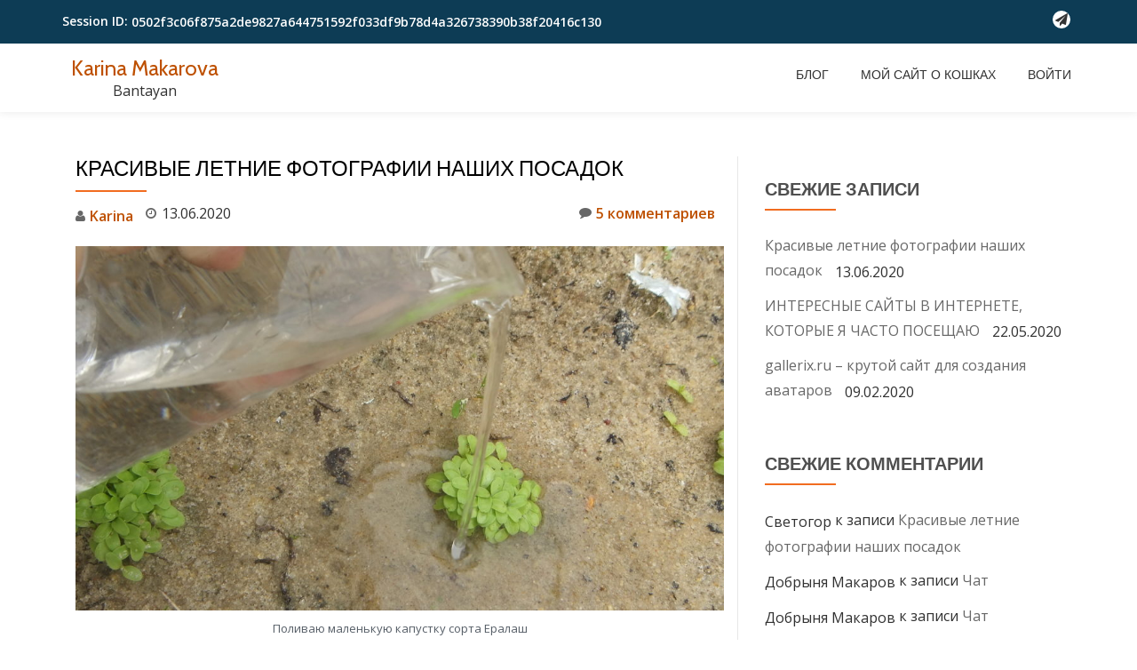

--- FILE ---
content_type: text/html; charset=UTF-8
request_url: https://carina.in/blog/%D0%BA%D1%80%D0%B0%D1%81%D0%B8%D0%B2%D1%8B%D0%B5-%D0%BB%D0%B5%D1%82%D0%BD%D0%B8%D0%B5-%D1%84%D0%BE%D1%82%D0%BE%D0%B3%D1%80%D0%B0%D1%84%D0%B8%D0%B8-%D0%BD%D0%B0%D1%88%D0%B8%D1%85-%D0%BF%D0%BE%D1%81/
body_size: 89729
content:
<!DOCTYPE html>
<html lang="ru-RU" class="no-js">
<head>
	<meta charset="UTF-8">
	<meta name="viewport" content="width=device-width, initial-scale=1">
	<link rel="profile" href="http://gmpg.org/xfn/11">
	<link rel="pingback" href="https://carina.in/blog/xmlrpc.php">
	<title>Красивые летние фотографии наших посадок &#8211; Karina Makarova</title>
<link rel='dns-prefetch' href='//fonts.googleapis.com' />
<link rel='dns-prefetch' href='//s.w.org' />
<link rel="alternate" type="application/rss+xml" title="Karina Makarova &raquo; Лента" href="https://carina.in/blog/feed/" />
<link rel="alternate" type="application/rss+xml" title="Karina Makarova &raquo; Лента комментариев" href="https://carina.in/blog/comments/feed/" />
<link rel="alternate" type="application/rss+xml" title="Karina Makarova &raquo; Лента комментариев к &laquo;Красивые летние фотографии наших посадок&raquo;" href="https://carina.in/blog/%d0%ba%d1%80%d0%b0%d1%81%d0%b8%d0%b2%d1%8b%d0%b5-%d0%bb%d0%b5%d1%82%d0%bd%d0%b8%d0%b5-%d1%84%d0%be%d1%82%d0%be%d0%b3%d1%80%d0%b0%d1%84%d0%b8%d0%b8-%d0%bd%d0%b0%d1%88%d0%b8%d1%85-%d0%bf%d0%be%d1%81/feed/" />
		<script type="text/javascript">
			window._wpemojiSettings = {"baseUrl":"https:\/\/s.w.org\/images\/core\/emoji\/12.0.0-1\/72x72\/","ext":".png","svgUrl":"https:\/\/s.w.org\/images\/core\/emoji\/12.0.0-1\/svg\/","svgExt":".svg","source":{"concatemoji":"https:\/\/carina.in\/blog\/wp-includes\/js\/wp-emoji-release.min.js?ver=5b976868955641cf085e39d27d7fa87d"}};
			!function(e,a,t){var n,r,o,i=a.createElement("canvas"),p=i.getContext&&i.getContext("2d");function s(e,t){var a=String.fromCharCode;p.clearRect(0,0,i.width,i.height),p.fillText(a.apply(this,e),0,0);e=i.toDataURL();return p.clearRect(0,0,i.width,i.height),p.fillText(a.apply(this,t),0,0),e===i.toDataURL()}function c(e){var t=a.createElement("script");t.src=e,t.defer=t.type="text/javascript",a.getElementsByTagName("head")[0].appendChild(t)}for(o=Array("flag","emoji"),t.supports={everything:!0,everythingExceptFlag:!0},r=0;r<o.length;r++)t.supports[o[r]]=function(e){if(!p||!p.fillText)return!1;switch(p.textBaseline="top",p.font="600 32px Arial",e){case"flag":return s([55356,56826,55356,56819],[55356,56826,8203,55356,56819])?!1:!s([55356,57332,56128,56423,56128,56418,56128,56421,56128,56430,56128,56423,56128,56447],[55356,57332,8203,56128,56423,8203,56128,56418,8203,56128,56421,8203,56128,56430,8203,56128,56423,8203,56128,56447]);case"emoji":return!s([55357,56424,55356,57342,8205,55358,56605,8205,55357,56424,55356,57340],[55357,56424,55356,57342,8203,55358,56605,8203,55357,56424,55356,57340])}return!1}(o[r]),t.supports.everything=t.supports.everything&&t.supports[o[r]],"flag"!==o[r]&&(t.supports.everythingExceptFlag=t.supports.everythingExceptFlag&&t.supports[o[r]]);t.supports.everythingExceptFlag=t.supports.everythingExceptFlag&&!t.supports.flag,t.DOMReady=!1,t.readyCallback=function(){t.DOMReady=!0},t.supports.everything||(n=function(){t.readyCallback()},a.addEventListener?(a.addEventListener("DOMContentLoaded",n,!1),e.addEventListener("load",n,!1)):(e.attachEvent("onload",n),a.attachEvent("onreadystatechange",function(){"complete"===a.readyState&&t.readyCallback()})),(n=t.source||{}).concatemoji?c(n.concatemoji):n.wpemoji&&n.twemoji&&(c(n.twemoji),c(n.wpemoji)))}(window,document,window._wpemojiSettings);
		</script>
		<style>.wsmPushRight{ float:right; } .wsmPushLeft{ float:left; } .wsmHide{ display:none; } .wsmWidth100p{ width:100%; } .wsmErrorBox{ padding:5px; background:#c80000; color:#fff; margin:10px 0; } .wsmInlineBlock{ display: inline-block; white-space: nowrap; } .wsmTooltip { position: relative; display: inline-block; } .wsmTooltip .wsmTooltipText { display: none; width: 200px; background-color: rgba(0,0,0,0.8); color: #fff; text-align: left; padding: 5px; border-radius: 4px; position: absolute; z-index: 1; top: -5px; left: 125%; } .wsmTooltipText::after { content: ""; position: absolute; top: 50%; right: 100%; margin-top: -5px; border-width: 5px; border-style: solid; border-color: transparent #555 transparent transparent; } .wsmTooltipText font{ display:block; } .wsmTooltip:hover .wsmTooltipText { display: block; } .wsmArrowUp { width: 0; height: 0; border-left: 5px solid transparent; border-right: 5px solid transparent; border-bottom: 5px solid green; display:inline-block; } .wsmArrowDown { width: 0; height: 0; border-left: 5px solid transparent; border-right: 5px solid transparent; border-top: 5px solid #f00; display:inline-block; } h1.wsmHead{ margin-bottom:10px; font-weight:bold; } .wmsHorizontalTab{ width: 100%; float: left; } .wmsHorizontalTab ul.wmsTabList{ margin:5px 0 ; padding:0; /* border-bottom:1px solid ; */ border-bottom:1px solid #d9d9d9; float:left; width: 100%; } ul.wsmUL { list-style-type: none; margin: 0; padding: 0; overflow: hidden; } ul.wsmUL.wsmTodaysStats{ width:100%; display:flex; } ul.wsmUL li{ padding:12px 20px; margin:0; border-right:1px solid #cccccc; -webkit-box-sizing: border-box; -moz-box-sizing: border-box; box-sizing: border-box; } ul.wsmUL.wsmTodaysStats li{ width:calc(100% / 6); flex:1; align-items:stretch; float: left; } ul.wsmUL.wsmTodaysStats #wsm_onlineVisitors.highlight{ background:#339933; color:#fff; } ul.wsmUL.wsmLast2months li{ width:calc(100% / 4); flex:1; align-items:stretch; float: left; } .wsmForeCast ul.wsmUL li{ width:calc(100% / 2); flex:1; align-items:stretch; float: left; } ul.wsmUL.wsmTodaysStats li:last-child,ul.wsmUL.wsmLast2months li:last-child,.wsmForeCast ul.wsmUL li:last-child{ border-right:none; } ul.wsmUL.wsmTodaysStats li .wsmH2Number,ul.wsmUL.wsmLast2months li .wsmH2Number,.wsmForeCast ul.wsmUL li .wsmH2Number{ font-weight:bold; font-size:18px; } ul.wsmUL.wsmGenStats li{ padding:5px 20px; border-bottom:1px solid #cccccc; } ul.wsmUL.wsmGenStats li .wsmH2Number{ font-weight:bold; color: #0073aa; } .wsmForeCast ul.wsmUL .wsmLeftBlock{ float:left; } .wsmForeCast ul.wsmUL .wsmRightBlock{ float:right; margin-right:50px; } .wsmForeCast ul.wsmUL .wsmLeftBlock .wsmH2Number{ padding:5px 0; } .wsmForeCast ul.wsmUL .wsmRightBlock div{ padding:6px 0; } .wsmForeCast ul.wsmUL .wsmRightBlock div.wsmTop{ border-bottom:1px solid #ccc; } .wsmForeCast ul.wsmUL .wsmRightBlock .wsmH2Number{ color:#0073aa; padding-right:5px; } .wsmForeCast ul.wsmUL .wsmRightBlock span.wsmLabel{ font-size:14px; } .wmsHorizontalTab .wsmTopTitle { background:#0073aa; margin: 5px 0; padding: 8px; font-size: 16px; font-weight: normal; color: #fff; } .wmsHorizontalTab .wsmTopTitle span.wsmBrowsing{ float:right; } .wmsHorizontalTab ul.wmsTabList li{ float:left; margin:0 8px; border-top:1px solid #d9d9d9; border-right:1px solid #d9d9d9; border-left:1px solid #d9d9d9; } .wmsHorizontalTab ul.wmsTabList.wsmSubTabList li{ margin:0 2px; } .wmsHorizontalTab ul.wmsTabList li a{ /*color:;*/ color:#444; text-decoration:none; padding:10px; /* background:; */ background:#e4e4e4; font-weight:bold; display:block; position: relative; } .wmsHorizontalTab ul.wmsTabList.wsmSubTabList li a { padding: 2px 10px; font-size: 12px; font-weight: normal; background:#0073aa; color:#fff; } .wmsHorizontalTab ul.wmsTabList li a:hover,.wmsHorizontalTab ul.wmsTabList li a.active{ /* color:#fff; background: ; */ background: #f1f1f1; bottom: -1px; } .wmsHorizontalTab ul.wmsTabList.wsmSubTabList li a:hover,.wmsHorizontalTab ul.wmsTabList.wsmSubTabList li a.active{ color:#fff; background: #333; } .wmsHorizontalTab ul.wmsSubList{ margin:5px 0; padding:0; float:left; width: 100%; } .wmsHorizontalTab ul.wmsSubList li { float:left; margin:0; } .wmsHorizontalTab ul.wmsSubList li a { padding:0 5px; border-right:1px solid #333; text-decoration:none; display:block; color:#333} .geo_stats_submenu a:hover,.geo_stats_submenu a.active, .stats_submenu a:hover,.stats_submenu a.active, .wmsHorizontalTab ul.wmsSubList li a:hover,.wmsHorizontalTab ul.wmsSubList li a.active{ color:#0073aa; outline:none; box-shadow:none; } .wmsHorizontalTab ul.wmsSubList li:last-child a{ border-right:none; } .wsmMetaboxContainer h2{ background:#0073aa; color:#fff; } .wsmMetaboxContainer .handlediv, .wsmMetaboxContainer .item-edit, .wsmMetaboxContainer .sidebar-name-arrow, .wsmMetaboxContainer .accordion-section-title:after{ color:#fff; } .wsmMetaboxContainer #dashboard-widgets .hndle a{ line-height: normal; display: inline-block; vertical-align: middle; margin-right:10px; } #wpbody-content .wsmMetaboxContainer #dashboard-widgets #wsm-postbox-container-1, #wpbody-content .wsmMetaboxContainer #dashboard-widgets #wsm-postbox-container-4{ width:100%; } #wpbody-content .wsmMetaboxContainer #dashboard-widgets #wsm-postbox-container-2{ float:left; width:49.5%; } #wpbody-content .wsmMetaboxContainer #dashboard-widgets #wsm-postbox-container-3{ float:right; width:49.5%; } #wpbody-content .wsmMetaboxContainer #dashboard-widgets .postbox .inside{ border:1px solid #ccc; margin:0; padding:0; border-top:none; } #barStacked_rgraph_domtext_wrapper,#LastBarStacked_rgraph_domtext_wrapper{ transform:skewY(0) !important; } .wsmMetaboxContainer .jqplot-target{ font-family: -apple-system,BlinkMacSystemFont,"Segoe UI",Roboto,Oxygen-Sans,Ubuntu,Cantarell,"Helvetica Neue",sans-serif; } .wsmMetaboxContainer table.jqplot-table-legend, .wsmMetaboxContainer table.jqplot-cursor-legend{ font-size: 12px; color:#444; line-height:normal; } .referral_url_history .jqplot-highlighter-tooltip, .referral_url_history .jqplot-canvasOverlay-tooltip, .wsmMetaboxContainer .jqplot-highlighter-tooltip, .wsmMetaboxContainer .jqplot-canvasOverlay-tooltip{ background: rgba(0,0,0,0.6); z-index:11000; font-size: 13px; color:#fff !important; padding: 2px 5px; } .wsmMetaboxContainer .jqplot-highlighter-tooltip span{ margin-right:5px; float:left; width:10px; height:15px; border:1px solid #000; } .wsmMetaboxContainer #LastBarStacked .jqplot-table-legend{ left: 27px !important; top: -5px !important; } .wsmMetaboxContainer .postbox .hndle, .wsmMetaboxContainer .stuffbox .hndle{ border-bottom:1px solid #0073aa; } .wsmMetaboxContainer .chartContainer .wsmTopChartBar,.wsmMetaboxContainer .wsmForecastHeader{ padding:0; margin:0; background:#ecedef; border-bottom:1px solid #d2d9e1; border-top: 1px solid #d2d9e1; display: flex; } .wsmMetaboxContainer .wsmForecastHeader{ padding: 6px 12px; font-size:13px; font-weight:bold; } .wsmMetaboxContainer .wsmTopChartBar .wsmChartLegend .jqplot-table-legend { position:relative; margin:6px 12px; } .wsmMetaboxContainer .chartContainer .wsmTopChartBar .wsmBarCompare,.wsmMetaboxContainer .chartContainer .wsmTopChartBar .wsmChartLegend{ flex:auto; text-align:left; } .wsmMetaboxContainer .chartContainer .wsmTopChartBar .wsmBarCompare{ text-align:right; } .wsmMetaboxContainer .chartContainer .wsmTopChartBar .wsmBarCompare .wsmButton:last-child{ border-right: none; } .wsmMetaboxContainer .wsmButton { display: inline-block; white-space: nowrap; border-left: 1px solid #f2f2f2; border-right: 1px solid #bfcad5; padding: 3px 10px; margin: 0.5em 0; text-decoration: none; color: #333; text-shadow:0 1px 0 #fff; font-weight:bold; } .wsmMetaboxContainer .wsmButton img { margin: auto 2px; vertical-align: bottom; display: inline-block; } .wsmMetaboxContainer .wsmButton:hover,.wsmMetaboxContainer .wsmButton:focus,.wsmMetaboxContainer .wsmButton.active{ color:#0073aa; box-shadow:none; } .wsmMetaboxContainer #pieGeolocation .jqplot-table-legend.jqplot-table-legend-swatch,.wsmMetaboxContainer #pieGeolocation .jqplot-table-legend.jqplot-table-legend-label{ padding-top:0 !important; } span{ vertical-align:middle; } .wsmMetaboxContainer .wsmBoxUPDdataTIP { -webkit-border-radius: 2px; -moz-border-radius: 2px; border-radius: 2px; padding: 1px 2px; font-family: Arial; font-size: 12px; color: #fff; text-decoration: none; background-color: #393; position: relative; z-index: 100; left: 0; top: 0; display: none; -moz-box-shadow: 1px 1px 4px #333; -webkit-box-shadow: 1px 1px 4px #333; box-shadow: 1px 1px 4px #333; margin-left: 2px; line-height:normal; } .wsmMetaboxContainer #wsm_genStats .wsmCounters .wsmBoxUPDdataTIP{ margin-right:4px; } .wsmMetaboxContainer .wsmCounters .wsmBoxUPDdataTIP.wmcRedBack{ background-color: #9c0000; } .wsmColorRed{ color:#c00 !important; } .wsmColorYellow{ color:#ff9400 !important; } .wsmColorGreen{ color:#393 !important; } .wsmMetaboxContainer .wsmTableContainer{ min-height: .01%; max-height: 350px; overflow-x: auto; overflow-y: auto; } .wsmMetaboxContainer #wsm_recentVisPagesDetails .wsmTableContainer, .wsmMetaboxContainer #wsm_mostActiveVisitorsDetails .wsmTableContainer,.wsmMetaboxContainer #wsm_popularPagesDetails .wsmTableContainer,.wsmMetaboxContainer #wsm_popularReferrerDetails .wsmTableContainer,.wsmMetaboxContainer #wsm_activeVisitorsCountByCity .wsmTableContainer,.wsmMetaboxContainer #wsm_activeVisitorsCountByCountry .wsmTableContainer{ max-height: none; } .wsmMetaboxContainer #wsm_mostActiveVisitorsDetailsList .wsmTableContainer,.wsmMetaboxContainer #wsm_recentVisitedPagesdetailsList .wsmTableContainer{ max-height: 500px; } .wsmMetaboxContainer .wsmTableContainer table,.wsmMetaboxContainer #wsm_dayStatBox table{ width: 100%; max-width: 100%; border-spacing: 0; border-collapse: collapse; } .wsmMetaboxContainer #wsm_dayStatBox table tr td{ border-right: 1px solid #ddd; border-bottom: 1px solid #ddd; padding:5px; } .wsmMetaboxContainer #wsm_dayStatBox table tr td:last-child{ border-right: none; } .wsmMetaboxContainer #wsm_dayStatBox table tr:last-child td{ border-bottom: none; } .wsmMetaboxContainer #wsm_dayStatBox table tr td span{ font-size:16px; font-weight:bold; color: #0073aa; } .wsmMetaboxContainer #wsm_dayStatBox table tr td span.wsmColorGray{ color:#808080; } .wsmMetaboxContainer .wsmTableContainer .wsmTableStriped > tbody > tr:nth-of-type(odd) { background-color: #f9f9f9; } .wsmMetaboxContainer .wsmTableContainer .wsmTableStriped > tbody > tr:nth-of-type(even) { background-color: #fff; } .wsmMetaboxContainer .wsmTableContainer table tr{ margin-left:12px; } .wsmMetaboxContainer .wsmTableContainer table tr td,.wsmMetaboxContainer .wsmTableContainer table tr th{ line-height: 1.42857143; vertical-align: top; border-top: 1px solid #ddd; padding:5px; } .wsmMetaboxContainer .wsmTableContainer table tr th{ text-align:left; } .wsmMetaboxContainer .wsmTableContainer table tr td.wsmTimeDiff{ padding-left:12px; font-weight:bold; color:#0073aa; width:50px; text-align:right; } .wsmMetaboxContainer #wsm_refferStatsBox.wsmTableContainer table th{ text-align:right; font-weight:bold; } .wsmMetaboxContainer #wsm_refferStatsBox.wsmTableContainer table td{ text-align:right; } .wsmMetaboxContainer #wsm_refferStatsBox.wsmTableContainer table td div{ color:#808080; } .wsmMetaboxContainer #wsm_refferStatsBox.wsmTableContainer table td:first-child{ text-align:left; font-weight:normal; } .wsmMetaboxContainer #wsm_refferStatsBox.wsmTableContainer table th:first-child{ text-align:left; } .wsmMetaboxContainer .wsmFilterWrapper .ui-datepicker{ width:14em; border: 1px solid #f0f0f0; background:none; background-color: #fff; } .wsmMetaboxContainer .wsmFilterWrapper .ui-datepicker .ui-datepicker-title select{ font-size:12px; line-height: 24px; height: 24px; } .wsmMetaboxContainer .wsmFilterWrapper .ui-datepicker .ui-datepicker-prev, .wsmMetaboxContainer .wsmFilterWrapper .ui-datepicker .ui-datepicker-next{ line-height: 24px; height: 24px; top:4px; } .wsmMetaboxContainer .wsmFilterWrapper .ui-datepicker .ui-state-hover.ui-datepicker-prev-hover, .wsmMetaboxContainer .wsmFilterWrapper .ui-datepicker .ui-state-hover.ui-datepicker-next-hover{ background:none; top:4px; } .wsmMetaboxContainer .wsmFilterWrapper .ui-datepicker .ui-datepicker-header{ background:none; border:none; } .wsmMetaboxContainer .wsmFilterWrapper .ui-datepicker .ui-datepicker-calendar th{ padding: .2em .3em; } .wsmMetaboxContainer .wsmFilterWrapper table.wsmOuterTable, .wsmMetaboxContainer .wsmFilterWrapper table.wsmOuterTable table{ width:100%; } .wsmMetaboxContainer .wsmFilterWrapper table.wsmOuterTable tr td:nth-child(2) table{ border-right:1px solid #ddd; } .wsmMetaboxContainer .wsmFilterWrapper .wsmMiddleWrapper span:first-child{ margin-right:20px; } .wsmMetaboxContainer .wsmFilterWrapper .ui-datepicker .ui-datepicker-calendar span{ margin-right:0px; } .wsmMetaboxContainer .wsmFilterWrapper .wsmMiddleWrapper .wsmDaily .wsmNormal table tr td:first-child{ padding-right:20px; } #left-sortables .wsmTableContainer table tr td.wsmTimeDiff,#right-sortables .wsmTableContainer table tr td.wsmTimeDiff{ width:20px; } #left-sortables .wsmTableContainer table tr td.wsmPageTitle{ padding-left:15px; } #right-sortables #wsm_mostActiveVisitorsList table tr td:nth-child(2){ width: 330px; padding-left:15px; } #right-sortables #wsm_mostActiveVisitorsList table tr td.wsmIconSet .flag{ margin-bottom:2px; } .wsmMetaboxContainer .wsmTableContainer table tr td.wsmPageTitle{ padding-left:30px; } .wsmMetaboxContainer .wsmTableContainer table tr td .wsmPageTitle a{ word-break: break-all; word-wrap:break-word; } .wsmMetaboxContainer .wsmTableContainer table tr td.wsmIconSet{ width:80px; } .wsmMetaboxContainer #wsm_activeVisitorsCountByCity table tr td.wsmIconSet{ width:auto; } .wsmMetaboxContainer #wsm_activeVisitorsCountByCountry table tr td.wsmIconSet{ width:auto; } #top-sortables .wsmTableContainer table tr td.wsmCityCountry{ width:150px; } .wsmMetaboxContainer .wsmTableContainer table tr td.wsmCityCountry{ width:80px; } .wsmMetaboxContainer .wsmTableContainer table tr td.wsmBrowerOS{ width:50px; } .wsmMetaboxContainer #wsm_mostActiveVisitors .wsmTableContainer table tr td.wsmBrowerOS{ width:70px; } .wsmMetaboxContainer .wsmTableContainer table tr td.wsmIconSet img{ margin-right:6px; } .wsmMetaboxContainer .wsmTableContainer table tr td.wsmIconSet img:last-chid{ margin-right:0; } .wsmMetaboxContainer .wsmTableContainer table.wsmSpanTable tr td{ border-top:0px; } .wsmMetaboxContainer .wsmTableContainer table.wsmSpanTable [rowspan], .wsmMetaboxContainer .wsmTableContainer table.wsmSpanTable [rowspan] ~ th, .wsmMetaboxContainer .wsmTableContainer table.wsmSpanTable [rowspan] ~ td, .wsmMetaboxContainer .wsmTableContainer table.wsmSpanTable tfoot { border-top: 1px solid #ddd; } .wsmMetaboxContainer .wsmTableContainer table.wsmSpanTable tr td.wsmTimeDiff { vertical-align:middle; padding-right:20px; } .wsmMetaboxContainer .wsmTableContainer table.wsmSpanTable tr td.wsmPageTitle{ padding-left:5px; } .wsmMetaboxContainer .wsmTableContainer table tr td.wsmResolution{ width:60px; } .wsmMetaboxContainer .wsmTableContainer table tr td.wsmHits{ width: 110px; background: #e8e6e6; text-align: center; } .wsmMetaboxContainer #wsm_TableTrafficStats.wsmTableContainer{ max-height:none; } .wsmMetaboxContainer #wsm_TableTrafficStats .wsmTableStriped tr th, .wsmMetaboxContainer #wsm_TableTrafficStats .wsmTableStriped tr td{ text-align:center; } .wsmMetaboxContainer #wsm_TableTrafficStats .wsmTableStriped tr td.wsmTimeColumn,.wsmMetaboxContainer #wsm_TableTrafficStats .wsmTableStriped tr th.wsmTimeColumn{ } .wsmMetaboxContainer #wsm_TableTrafficStats .wsmTableStriped tr td.wsmInlineGraph, .wsmMetaboxContainer #wsm_TableTrafficStats .wsmTableStriped tr th.wsmInlineGraph{ text-align:left; vertical-align:middle; } .wsmMetaboxContainer #wsm_TableTrafficStats .wsmTableStriped tr td.wsmInlineGraph table{ padding:0; margin:0; height:20px; } .wsmMetaboxContainer #wsm_TableTrafficStats .wsmTableStriped tr td.wsmInlineGraph table td{ padding:0; margin:0; border:none; height:14px; } .wsmMetaboxContainer #wsm_TableTrafficStats .wsmTableStriped tr td.wsmInlineGraph table td:first-child{ text-align:right; border-right: 1px solid; } .wsmMetaboxContainer #wsm_TableTrafficStats .wsmTableStriped tr td.wsmInlineGraph table td:last-child{ text-align:left; } .wsmMetaboxContainer #wsm_TableTrafficStats .wsmTableStriped tr td div{ color:#808080; } .wsmMetaboxContainer #wsm_TableTrafficStats .wsmTableStriped tr td.wsmInlineGraph div, .wsmMetaboxContainer #wsm_TableTrafficStats .wsmTableStriped tr td.wsmInlineGraph font{ vertical-align:middle; } .wsmMetaboxContainer #wsm_TableTrafficStats .wsmTableStriped tr td.wsmInlineGraph .wsmProgressBar { background: #93b665; border: 0 solid #82a554; border-radius: 2px; box-shadow: 0 1px 1px #fff; display: inline-block; height: 19px; } .wsmMetaboxContainer #wsm_TableTrafficStats .wsmTableStriped tr td.wsmInlineGraph .wsmProgressBar.wsmGreenBack{ background: #93b665; border: 0 solid #82a554; height: 14px; } .wsmMetaboxContainer #wsm_TableTrafficStats .wsmTableStriped tr td.wsmInlineGraph .wsmProgressBar.wsmRedBack{ background: #C00; border: 0 solid #900; height: 14px; } .wsmMetaboxContainer #wsm_TableTrafficStats .wsmTableStriped tr th{ } .wsmMetaboxContainer #wsm_TableTrafficStats .wsmTableStriped tr th.wsmBounceColumn{ } .wsmMetaboxContainer #wsm_TableTrafficStats .wsmTableStriped tr td.wsmTimeColumn, .wsmMetaboxContainer #wsm_TableTrafficStats .wsmTableStriped tr th.wsmTimeColumn, .wsmMetaboxContainer #wsm_TableTrafficStats .wsmTableStriped tr td.wsmCommonColumn{ text-align:left; } .wsmMetaboxContainer .wsmFilterWrapper .wsmRadioTabWrapper{ border-bottom: 1px solid #ddd; position: relative; clear: both; padding: 10px 0 0px 10px; } .wsmbottomWrapper{ border-top: 1px solid #ddd; padding:5px; } .wsmMetaboxContainer .wsmFilterWrapper .wsmMiddleWrapper { padding: 10px 10px 10px 15px; } .wsmMetaboxContainer .wsmFilterWrapper .wsmRadioWrapper{ display: inline-block; padding: 3px 30px 0px 10px; } .wsmMetaboxContainer .wsmFilterWrapper .wsmRadioWrapper input.wsmRadioTab{ margin-top:1px; } .wsmMetaboxContainer .wsmFilterWrapper .wsmRadioWrapper input.wsmRadioTab +label{ margin-right:10px; } .wsmMetaboxContainer .wsmFilterWrapper .wsmRadioTabWrapper input.wsmRadioTab{ display:none; } .wsmMetaboxContainer .wsmFilterWrapper .wsmRadioTabWrapper label{ cursor: pointer; border: 1px solid #aaa; border-bottom: 0; background-color: #fff; margin-right:5px; padding: .5em 1em; position: relative; display:inline-block; } .wsmMetaboxContainer .wsmFilterWrapper .wsmRadioTabWrapper label:hover{ background-color: #eee; } .wsmMetaboxContainer .wsmFilterWrapper .wsmRadioTabWrapper input.wsmRadioTab:checked + label { box-shadow: 0 3px 0 -1px #fff, inset 0 5px 0 -1px #0073aa; background-color: #fff; border-color: #428bca; z-index: 1; } .wsmMetaboxContainer .wsmFilterWrapper .wsmRadioTabWrapper input.wsmRadioTab:checked:before{ display:none; } .wsmMetaboxContainer .vistor_panel_data .wsmAccordian , .wsmMetaboxContainer #wsm_topRefferStatsList .wsmAccordian { transition: 0.4s; text-align: left; border-bottom:1px solid #ddd; padding:10px; font-size:14px; cursor:pointer; } .wsmMetaboxContainer .vistor_panel_data .wsmAccordian:last-child, .wsmMetaboxContainer #wsm_topRefferStatsList .wsmAccordian:last-child{ border-bottom:none; } .wsmMetaboxContainer .vistor_panel_data .wsmAccordian:hover, .wsmMetaboxContainer #wsm_topRefferStatsList .wsmAccordian:hover{ background-color:#f9f9f9; } .wsmMetaboxContainer .vistor_panel_data .wsmAccordian span:first-child, .wsmMetaboxContainer #wsm_topRefferStatsList .wsmAccordian span:first-child{ margin-right: 20px; text-align: right; width: 30px; display: inline-block; } .wsmMetaboxContainer .vistor_panel_data .wsmPanel. .wsmMetaboxContainer #wsm_topRefferStatsList .wsmPanel{ border: 5px #ddd solid; margin-top: 10px; font-size: 12px; display:none; transition: all 0.6s ease-in-out; } .wsmMetaboxContainer .vistor_panel_data .wsmPanel table tr td.wsmIconSet, .wsmMetaboxContainer #wsm_topRefferStatsList .wsmPanel table tr td.wsmIconSet{ width:100px; } .wsmMetaboxContainer .vistor_panel_data.wsmTableContainer, .wsmMetaboxContainer #wsm_topRefferStatsList.wsmTableContainer{ max-height: none; } .wsmMetaboxContainer .vistor_panel_data table th:first-child, .wsmMetaboxContainer #wsm_topRefferStatsList table th:first-child, .wsmMetaboxContainer #wsm_topRefferStatsList table td:first-child{ text-align:right; padding-right:20px; width:60px; } .wsmMetaboxContainer .vistor_panel_data table th:last-child, .wsmMetaboxContainer #wsm_topRefferStatsList table th:last-child, .wsmMetaboxContainer #wsm_topRefferStatsList table td:last-child{ text-align:center; width:60px; } .wsmMetaboxContainer .vistor_panel_data table td:last-child div, .wsmMetaboxContainer #wsm_topRefferStatsList table td:last-child div, .compare_second_result{ color:#808080; } .wsmMetaboxContainer .wsmPageContainer{ text-align:center; padding:0 10px; } .wsmPagination{ list-style:none; font-size:12px; } .wsmPagination li{ display:inline-grid; margin-right:7px; margin-bottom: 0px; } .wsmPagination li:last-child{ margin-right:0px; } .wsmPagination li a{ padding:4px 9px; border:1px solid #efefef; } .wsmPagination li:hover{ background-color:#0073aa; color:#fff; } .wsmPagination li:hover a{ color:#fff; } .wsmPagination li span.wsmCurrent { padding:4px 9px; border:1px solid #efefef; background-color:#0073aa; color:#fff; } .wsmTableContainer .wsmIcon, .wsmMetaboxContainer .wsmIcon{ display:inline-block; width:16px; height:16px; background:url('../images/icons.png') no-repeat; } .wsmIcon.mozillafirefox{ background-position:-112px 0; } .wsmIcon.googlechrome{ background-position:-80px 0; } .wsmIcon.opera{ background-position:-224px 0; } .wsmIcon.internetexplorer,.wsmIcon.microsoftinternetexplorer{ background-position:-144px 0; } .wsmIcon.safari{ background-position:-256px 0; } .wsmIcon.desktop{ background-position:-192px 0; } .wsmIcon.mobile{ background-position:-336px 0; } .wsmIcon.windows, .wsmIcon.windows98{ background-position:-320px 0; } .wsmIcon.linux{ background-position:-176px 0; } .wsmIcon.android{ background-position:0 0; } .wsmIcon.google{ background-position:-128px 0; } .wsmIcon.bing{ background-position:-64px 0; } .wsmIcon.yahoo{ background-position:-304px 0; } .wsmIcon.aol{ background-position:-16px 0; } .wsmIcon.askcom{ background-position:-48px 0; } .wsmIcon.microsoftedge{ background-position:-368px 0; } .wsmIcon.ios, .wsmIcon.mac{ background-position:-32px 0; } /* SPINNER START */ .wsmSpinner { margin: 0 auto; width: 50px; height: 40px; text-align: center; font-size: 10px; } .wsmSpinner > div { background-color: #0073aa; height: 100%; width: 6px; display: inline-block; margin-right: 4px; -webkit-animation: sk-stretchdelay 1.2s infinite ease-in-out; animation: sk-stretchdelay 1.2s infinite ease-in-out; } .wsmSpinner .wsmRect2 { -webkit-animation-delay: -1.1s; animation-delay: -1.1s; } .wsmSpinner .wsmRect3 { -webkit-animation-delay: -1.0s; animation-delay: -1.0s; } .wsmSpinner .wsmRect4 { -webkit-animation-delay: -0.9s; animation-delay: -0.9s; } .wsmSpinner .wsmRect5 { -webkit-animation-delay: -0.8s; animation-delay: -0.8s; margin-right:0px; } .wsmExpandCollapse{ width:15px; height:15px; display:none; } .wsmExpandCollapse.wsmExpand, .wsmReferralRow:hover .wsmExpandCollapse{ display:block; background: url('../images/ui-icons_454545_256x240.png') -130px -192px no-repeat; } .wsmExpandCollapse.wsmCollapse,.wsmReferralRow:hover .wsmExpandCollapse.wsmCollapse{ display:block; background: url('../images/ui-icons_454545_256x240.png') -162px -192px no-repeat; } @-webkit-keyframes sk-stretchdelay { 0%, 40%, 100% { -webkit-transform: scaleY(0.4) } 20% { -webkit-transform: scaleY(1.0) } } @keyframes sk-stretchdelay { 0%, 40%, 100% { transform: scaleY(0.4); -webkit-transform: scaleY(0.4); } 20% { transform: scaleY(1.0); -webkit-transform: scaleY(1.0); } } /* SPINNER END */ @media screen and (max-width: 1000px) { #wpbody-content .wsmMetaboxContainer #dashboard-widgets #wsm-postbox-container-2,#wpbody-content .wsmMetaboxContainer #dashboard-widgets #wsm-postbox-container-3{ width:100%; } } body > #ui-datepicker-div{ display:none; } .vistor_panel_data tr[id^="wsmRowChild_"] .wsmTableStriped, #wsm_topRefferStatsList tr[id^="wsmRowChild_"] .wsmTableStriped { border-left: 1px solid #ccc; float: right; width: 90%; } .vistor_panel_data tr[id^="wsmRowChild_"] .wsmTableStriped td:first-child , #wsm_topRefferStatsList tr[id^="wsmRowChild_"] .wsmTableStriped td:first-child { text-align: center; width: 5%; } .vistor_panel_data tr[id^="wsmRowChild_"] .wsmTableStriped td , #wsm_topRefferStatsList tr[id^="wsmRowChild_"] .wsmTableStriped td { text-align: left; width: 95%; } .vistor_panel_data tr[id^="wsmRowChild_"] div, #wsm_topRefferStatsList tr[id^="wsmRowChild_"] div { text-align: right; } .vistor_panel_data tr[id^="wsmRowChild_"] > td , #wsm_topRefferStatsList tr[id^="wsmRowChild_"] > td { padding: 0 !important; } .vistor_panel_data tr[id^="wsmRowChild_"] .wsmTableStriped tr:first-child td , #wsm_topRefferStatsList tr[id^="wsmRowChild_"] .wsmTableStriped tr:first-child td { border-top: medium none; } .referral_url_history{ padding-left: 10%; } .referral_info_panel, .chart_panel, .referral_url_history_records { border-left: 1px solid #ccc; float: right; width: 100%; position:relative; } .referral_url_history_records { margin-bottom: 20px; } .referral_url_history_records > div{ max-height: 200px; overflow-x: hidden; overflow-y: scroll; border-bottom: 1px solid #ccc; } .referral_url_history_records tr td:first-child { text-align: left !important; } .referral_url_history_records th, .referral_url_history_records td { text-align: center !important; width: 21%; } .referral_url_history_records th:first-child { text-align: left !important; } .wsmMetaboxContainer .wsmTableContainer table tr th { } .referral_url_history_records th { text-align: center !important; } .referral_url_history_records > table { border-left: 1px solid #ccc; } .jqplot-target .jqplot-table-legend { width: auto !important; } .chart_panel .jqplot-table-legend { width: auto !important; } .chart_panel .jqplot-table-legend td { vertical-align: middle !important; padding: 5px !important; } .referral_info_panel td { width: 100px !important; text-align: center !important; vertical-align: middle !important; } .referral_info_panel tr:first-child td { font-weight: bold; font-size: 14px; letter-spacing: 1px; background: #0073aa; color: #fff; } .referral_info_panel td:first-child { font-weight: bold; letter-spacing: 1px; } #dashboard-widgets a, #dashboard-widgets a:active{ outline: none; } .linkRemoveData, .linkRemoveData:hover{ position: absolute; color: #fff; right: 4px; top: 6px; } .single_location_chart .bar_graph, .panelSearchEngineReview .bar_graph { background: green; display: block; float: left; height: 20px; border-radius: 4px; margin-right: 5px; } .single_location_chart .bar_graph{ height:10px } .wsmLocationList .wsmReferralRow > td { padding-bottom: 20px !important; } .wsmLocationList .wsmReferralRow { position: relative; } .single_location_chart { position: absolute; width: 375px; right: 10px; font-size:10px; margin-top:5px; line-height:100%; } .single_location_chart span { float:left } .panelSearchEngineReview td { padding: 5px; } .panelSearchEngineReview td:last-child { text-align: center; } .urlVisitInfo span { text-align: left; padding-right: 30px; float: right; } .urlVisitInfo { text-align: left !important; padding-left: 30px; } .urlVisitInfo span:first-child { float: left; } .wsmMetaboxContainer .vistor_panel_data{ display:none; max-height:none; } .geo_stats_submenu, .stats_submenu { padding:10px; } .geo_stats_submenu a.wsmColorGreen, .geo_stats_submenu a, .stats_submenu a.wsmColorGreen, .stats_submenu a{ outline:none; color:#000 !important; box-shadow:none; } .geo_stats_submenu a.active, .stats_submenu a.active{ color:#0073aa !important; } .vistor_panel_data th:last-child{ width:100px; } .vistor_panel_data td:last-child{ text-align:center; } .vistor_panel_data th:first-child, .vistor_panel_data td:first-child{ text-align:center !important; width:70px; } .wsmMetaboxContainer .wsmSearchKeywords{ max-height:none; } .wsmSearchKeywords .pull-right { font-size: 11px; float: right; } .wsmSearchKeywords .pull-right span{ color:#0073aa } .wsmReferenceList.vistor_panel_data{ display:block; } .postbox-container div.jqplot-table-legend-swatch-outline, .postbox-container table.jqplot-table-legend, .postbox-container table.jqplot-cursor-legend{ border:none; } .wsmLocationList .width_100 { width: 100px; } .wsmLocationList .align_center { text-align: center !important; } .wsmContentURLStats th:nth-child(2) { width: 60%; } .wsmContentURLStats .align_center, .wsmContentURLStats table tr th.align_center{ text-align:center; } .wsmMetaboxContainer .wsmTableContainer.wsmContentURLStats{ max-height:none; } .referral_url_history_records th, .referral_url_history_records td { width: 21% !important; } .traffic_by_url_list_panel .hits_panel { display: inline-block; } .traffic_by_url_list_panel .hits_panel span { color: #0073aa; padding: 0 2px; } .traffic_by_url_list_panel { list-style: inside; padding-left: 10px; } .wsmContentURLStats table th:first-child, .wsmContentURLStats table td:first-child { padding-left: 10px !important; } .wsmContentURLStats .link_url .dashicons { font-size: 10px; font-weight: unset; width: 10px; height: 10px; transform: rotate(45deg); line-height: 10px; } .wsmContentURLStats .dashicons:before { transform: rotate(90deg); color: #ccc; } .wsmContentURLStats .link_url { border: 1px solid #ccc; margin-left: 10px; width: 10px; height: 10px; display: inline-block; vertical-align: middle; } .title_colud_panel li { display: inline-block; padding: 0 5px; } .title_colud_panel { margin: 10px; text-align: center; } .title_colud_panel .wsmTooltipText::after { top:100%; right:50%; margin-top:0; border-color:#555 transparent transparent; display:none; } .title_search_panel { position: absolute; left: 15%; top: 2px; } .title_search_panel .dashicons { position: absolute; right: 4px; top: 4px; } .exclusion_id_form_panel { float: right; margin-right: 50px; margin-top: 70px; border: 1px solid #ccc; border-radius: 4px; padding: 20px; } #tblIPList { width: 50%; border-right: 1px solid #ccc; } #tblIPList td { vertical-align: middle; } #tblIPList tr td:first-child, #tblIPList tr th:first-child{ text-align:center; } .exclusion_id_form_panel input[type="text"] { padding: 5px; margin-right: 10px; width: 150px; } /* * toggle switch */ .switch { position: relative; display: inline-block; width: 50px; height: 28px; } /* Hide default HTML checkbox */ .switch input {display:none;} /* The slider */ .switch .slider { position: absolute; cursor: pointer; top: 0; left: 0; right: 0; bottom: 0; background-color: #ccc; -webkit-transition: .4s; transition: .4s; } .switch .slider:before { position: absolute; content: ""; height: 20px; width: 20px; left: 4px; bottom: 4px; background-color: white; -webkit-transition: .4s; transition: .4s; } input:checked + .slider { background-color: #2196F3; } input:focus + .slider { box-shadow: 0 0 1px #2196F3; } input:checked + .slider:before { -webkit-transform: translateX(22px); -ms-transform: translateX(22px); transform: translateX(22px); } /* Rounded sliders */ .slider.round { border-radius: 34px; } .slider.round:before { border-radius: 50%; } .update_message { width: calc( 50% - 40px ); position: absolute; right: 10px; border: 1px solid #ccc; z-index: 9999; top: 10px; padding: 10px; font-weight: 700; line-height: 30px; display:none; } .update_message.updated, .update_message.error { display:block; } .report_list_table td { padding: 5px; } .report_list_table { border: 1px solid #ccc; padding: 10px; } .site_dashboard_widget_panel { border: 1px solid #ccc; padding: 5px; display:none; } .site_dashboard_widget_panel div { background: #ddd none repeat scroll 0 0; border-radius: 4px; cursor: pointer; display: inline-block; margin-bottom: 5px; margin-right: 5px; padding: 5px; } .site_dashboard_widget_panel + table { width: 100%; border:1px solid #ccc; } .site_dashboard_widget_panel + table th { text-align: center; } .site_dashboard_widget_panel + table .site_dashboard_widget_handler, .site_dashboard_widget_panel + table .site_plugin_widget_handler { border: 1px solid #ccc; margin: 0; min-height: 300px; } .site_dashboard_widget_panel + table td { padding: 0; vertical-align:top; width:50%; padding:0 24px 24px 12px; } .site_dashboard_widget_panel + table td:first-child { padding: 0 12px 24px 24px; } .site_plugin_widget_handler li, .site_dashboard_widget_handler li { padding: 10px; margin: 0; background: #ddd; border-top: 1px solid #fff; } .site_plugin_widget_handler li:first-child .site_dashboard_widget_handler li:first-child { border: 0; } .site_plugin_widget_handler i.handle.ui-sortable-handle, .site_dashboard_widget_handler i.handle.ui-sortable-handle { width: 16px; height: 16px; display: block; background-image: url("../images/ui-icons_454545_256x240.png"); background-position: 0px 186px; float: left; margin-top: 4px; margin-right: 5px; background-size: 300px auto; cursor: pointer; } #screen_wise_visitor_stats .inside h2, #country_wise_visitor_stats .inside h2, #os_wise_visitor_stats .inside h2, #city_wise_visitor_stats .inside h2, #browser_wise_visitor_stats .inside h2, #traffic_by_title_stats .inside h2, #referral_website_stats .inside h2, #search_engine_stats .inside h2, #top_search_engine_stats .inside h2, #daily_stats .inside h2{ display:none; } .row_table tr:nth-of-type(odd) { background-color: #f9f9f9; } .row_table td.integer { text-align: right; } .row_table td.integer.first_column { width: 30px; text-align: center; } .row_table td:last-child { width: 30px; } table#city_stats_panel th { text-align: right; } table#city_stats_panel th:nth-child(2) { text-align: left; } .li-section-table table.form-table:not(#generalsettings) { display: none; } .li-section li{ display: inline-block; } .li-section li:before, .li-section li:first-child::before { content: '|'; padding: 0 7px; } .li-section li:first-child::before { content: ''; } .li-section li a{ text-decoration: none; } .li-section li a.active { color: red; } #traffic_by_title_stats .title_search_panel, #traffic_by_title_stats table tr:last-child, #traffic_by_title_stats .link_url { display: none; } #dashboard-widgets .wsm_widget_link { padding-top: 8px; position: absolute; right: 36px; text-align: center; color:#fff; } #dashboard-widgets #traffic_by_title_stats td:nth-child(2) { text-overflow: ellipsis; white-space: nowrap; overflow: hidden; max-width: 0; } #dashboard-widgets #traffic_by_title_stats th:nth-child(4), #dashboard-widgets #traffic_by_title_stats th:nth-child(5), #dashboard-widgets #traffic_by_title_stats td:nth-child(4), #dashboard-widgets #traffic_by_title_stats td:nth-child(5) { display: none; } #dashboard-widgets div[id^=recent_visit_pages_] table.wsmTableStriped td.wsmCityCountry { font-size: 0px; width: 20px; } .form-table .shortcode_panel table tr td { vertical-align: top; padding: 15px 10px !important; } .form-table .shortcode_panel table tr td:nth-child(1) { width: 5%; } .form-table .shortcode_panel table tr td:nth-child(2) { width: 14%; } .form-table .shortcode_panel table tr td:nth-child(3) { width: 34%; } .form-table .shortcode_panel table tr td:nth-child(4) { width: 47%; } .form-table .shortcode_panel table tr th { background: #0073aa; color: white !important; text-align: center !important; } table.myshortcodelist tr td { padding: 0 !important; } .form-table .shortcode_panel table { border-spacing: 0; border-collapse: collapse; background: white; } form-table.myshortcodelist:active{ } .wsmReferralRow a { word-break: break-all; } .greenTxt, ul.wsmUL.wsmGenStats li.greenTxt .wsmH2Number, ul.wsmUL.wsmGenStats li.greenTxt .wsmH2Number a{ color:#017b01; } ul.wmsSubList.sublisthover { background:#f1f1f1; width: auto !important; padding: 8px; display: none; position: absolute; margin-top: 1px; z-index: 999; border: 1px solid #d9d9d9; border-top: none; } ul.wmsSubList.sublisthover li{ border:none !important; display:block; float:none; } ul.wmsSubList.sublisthover li a{ background:transparent !important; border: none !important; padding: 5px !important; bottom: 0 !important; } .wmsTabList li:hover ul.sublisthover{ display:block; position:absolute; } .wmsTabList li:hover ul.sublisthover a:hover, .wmsTabList li ul.sublisthover a:hover{ bottom: 0 !important; } #general_stats_new .inside{ padding:0 !important; } #general_stats_new li{ border-right:none !important; } .panel_data { display: inline-block; text-align: left; margin: 10px; padding: 10px; color: #fff; } .greenClr { background: #65b19f; } .redClr{ background: #e65757; } .blueClr{ background: #4aa2e0; } .violetClr{ background:#7f5ea2; } .wsmCnt { text-align: right; font-size: 18px; } .wsmCnt label { font-size: 14px; } .wsmMetaboxContainer { direction: ltr; } .wsmCenter{ text-align: center; padding: 10px; margin: 0; } .wsmSubRow td a { word-break: break-all; width: 100%; display: inline-block; } span.currenttime { vertical-align: baseline; }</style><style type="text/css">
img.wp-smiley,
img.emoji {
	display: inline !important;
	border: none !important;
	box-shadow: none !important;
	height: 1em !important;
	width: 1em !important;
	margin: 0 .07em !important;
	vertical-align: -0.1em !important;
	background: none !important;
	padding: 0 !important;
}
</style>
	<link rel='stylesheet' id='wp-block-library-css'  href='https://carina.in/blog/wp-includes/css/dist/block-library/style.min.css?ver=5b976868955641cf085e39d27d7fa87d' type='text/css' media='all' />
<link rel='stylesheet' id='stcr-font-awesome-css'  href='https://carina.in/blog/wp-content/plugins/subscribe-to-comments-reloaded/includes/css/font-awesome.min.css?ver=5b976868955641cf085e39d27d7fa87d' type='text/css' media='all' />
<link rel='stylesheet' id='wsm-style-css'  href='https://carina.in/blog/wp-content/plugins/wp-stats-manager/css/style.css?ver=1.0.0' type='text/css' media='all' />
<link rel='stylesheet' id='llorix-one-lite-font-css'  href='//fonts.googleapis.com/css?family=Cabin%3A400%2C600%7COpen+Sans%3A400%2C300%2C600&#038;ver=5b976868955641cf085e39d27d7fa87d' type='text/css' media='all' />
<link rel='stylesheet' id='llorix-one-lite-fontawesome-css'  href='https://carina.in/blog/wp-content/themes/llorix-one-lite/css/font-awesome.min.css?ver=4.4.0' type='text/css' media='all' />
<link rel='stylesheet' id='llorix-one-lite-bootstrap-style-css'  href='https://carina.in/blog/wp-content/themes/llorix-one-lite/css/bootstrap.min.css?ver=3.3.1' type='text/css' media='all' />
<link rel='stylesheet' id='llorix-one-lite-style-css'  href='https://carina.in/blog/wp-content/themes/llorix-one-lite/style.css?ver=1.0.0' type='text/css' media='all' />
<style id='llorix-one-lite-style-inline-css' type='text/css'>
.overlay-layer-wrap{ background:rgba(13, 60, 85, 0.5);}.archive-top .section-overlay-layer{ background:rgba(13, 60, 85, 0.6);}
</style>
<script type='text/javascript' src='https://carina.in/blog/wp-includes/js/jquery/jquery.js?ver=1.12.4-wp'></script>
<script type='text/javascript' src='https://carina.in/blog/wp-includes/js/jquery/jquery-migrate.min.js?ver=1.4.1'></script>
<script type='text/javascript'>
/* <![CDATA[ */
var elp_data = {"messages":{"elp_name_required":"Please enter name.","elp_email_required":"Please enter email address.","elp_invalid_name":"Name seems invalid.","elp_invalid_email":"Email address seems invalid.","elp_unexpected_error":"Oops.. Unexpected error occurred.","elp_invalid_captcha":"Robot verification failed, please try again.","elp_invalid_key":"Robot verification failed, invalid key.","elp_successfull_single":"You have successfully subscribed.","elp_successfull_double":"You have successfully subscribed. You will receive a confirmation email in few minutes. Please follow the link in it to confirm your subscription. If the email takes more than 15 minutes to appear in your mailbox, please check your spam folder.","elp_email_exist":"Email already exist.","elp_email_squeeze":"You are trying to submit too fast. try again in 1 minute."},"elp_ajax_url":"https:\/\/carina.in\/blog\/wp-admin\/admin-ajax.php"};
/* ]]> */
</script>
<script type='text/javascript' src='https://carina.in/blog/wp-content/plugins/email-posts-to-subscribers//inc/email-posts-to-subscribers.js?ver=2.2'></script>
<link rel='https://api.w.org/' href='https://carina.in/blog/wp-json/' />
<link rel="EditURI" type="application/rsd+xml" title="RSD" href="https://carina.in/blog/xmlrpc.php?rsd" />
<link rel="wlwmanifest" type="application/wlwmanifest+xml" href="https://carina.in/blog/wp-includes/wlwmanifest.xml" /> 
<link rel='prev' title='ИНТЕРЕСНЫЕ САЙТЫ В ИНТЕРНЕТЕ, КОТОРЫЕ Я ЧАСТО ПОСЕЩАЮ' href='https://carina.in/blog/%d0%b8%d0%bd%d1%82%d0%b5%d1%80%d0%b5%d1%81%d0%bd%d1%8b%d0%b5-%d1%81%d0%b0%d0%b9%d1%82%d1%8b-%d0%b2-%d0%b8%d0%bd%d1%82%d0%b5%d1%80%d0%bd%d0%b5%d1%82%d0%b5-%d0%ba%d0%be%d1%82%d0%be%d1%80%d1%8b%d0%b5/' />

<link rel="canonical" href="https://carina.in/blog/%d0%ba%d1%80%d0%b0%d1%81%d0%b8%d0%b2%d1%8b%d0%b5-%d0%bb%d0%b5%d1%82%d0%bd%d0%b8%d0%b5-%d1%84%d0%be%d1%82%d0%be%d0%b3%d1%80%d0%b0%d1%84%d0%b8%d0%b8-%d0%bd%d0%b0%d1%88%d0%b8%d1%85-%d0%bf%d0%be%d1%81/" />
<link rel='shortlink' href='https://carina.in/blog/?p=336' />
<link rel="alternate" type="application/json+oembed" href="https://carina.in/blog/wp-json/oembed/1.0/embed?url=https%3A%2F%2Fcarina.in%2Fblog%2F%25d0%25ba%25d1%2580%25d0%25b0%25d1%2581%25d0%25b8%25d0%25b2%25d1%258b%25d0%25b5-%25d0%25bb%25d0%25b5%25d1%2582%25d0%25bd%25d0%25b8%25d0%25b5-%25d1%2584%25d0%25be%25d1%2582%25d0%25be%25d0%25b3%25d1%2580%25d0%25b0%25d1%2584%25d0%25b8%25d0%25b8-%25d0%25bd%25d0%25b0%25d1%2588%25d0%25b8%25d1%2585-%25d0%25bf%25d0%25be%25d1%2581%2F" />
<link rel="alternate" type="text/xml+oembed" href="https://carina.in/blog/wp-json/oembed/1.0/embed?url=https%3A%2F%2Fcarina.in%2Fblog%2F%25d0%25ba%25d1%2580%25d0%25b0%25d1%2581%25d0%25b8%25d0%25b2%25d1%258b%25d0%25b5-%25d0%25bb%25d0%25b5%25d1%2582%25d0%25bd%25d0%25b8%25d0%25b5-%25d1%2584%25d0%25be%25d1%2582%25d0%25be%25d0%25b3%25d1%2580%25d0%25b0%25d1%2584%25d0%25b8%25d0%25b8-%25d0%25bd%25d0%25b0%25d1%2588%25d0%25b8%25d1%2585-%25d0%25bf%25d0%25be%25d1%2581%2F&#038;format=xml" />
<style>.elp_form_message.success { color: #008000;font-weight: bold; } .elp_form_message.error { color: #ff0000; } .elp_form_message.boterror { color: #ff0000; } </style><!-- Analytics by WP-Statistics v12.6.7 - https://wp-statistics.com/ -->
<!-- Wordpress Stats Manager -->
    <script type="text/javascript">
          var _wsm = _wsm || [];
           _wsm.push(['trackPageView']);
           _wsm.push(['enableLinkTracking']);
           _wsm.push(['enableHeartBeatTimer']);
          (function() {
            var u="https://carina.in/blog/wp-content/plugins/wp-stats-manager/";
            _wsm.push(['setUrlReferrer', ""]);
            _wsm.push(['setTrackerUrl',"https://carina.in/blog/?wmcAction=wmcTrack"]);
            _wsm.push(['setSiteId', "1"]);
            _wsm.push(['setPageId', "336"]);
            _wsm.push(['setWpUserId', "0"]);           
            var d=document, g=d.createElement('script'), s=d.getElementsByTagName('script')[0];
            g.type='text/javascript'; g.async=true; g.defer=true; g.src=u+'js/wsm_new.js'; s.parentNode.insertBefore(g,s);
          })();
    </script>
    <!-- End Wordpress Stats Manager Code --><!-- Matomo -->
<script type="text/javascript">
  var _paq = window._paq || [];
  /* tracker methods like "setCustomDimension" should be called before "trackPageView" */
  _paq.push(["setDocumentTitle", document.domain + "/" + document.title]);
  _paq.push(["setCookieDomain", "*.carina.in"]);
  _paq.push(["setDomains", ["*.carina.in","*.carina.in"]]);
  _paq.push(['trackPageView']);
  _paq.push(['enableLinkTracking']);
  (function() {
    var u="https://iwantasite.ru/stat/";
    _paq.push(['setTrackerUrl', u+'matomo.php']);
    _paq.push(['setSiteId', '4']);
    var d=document, g=d.createElement('script'), s=d.getElementsByTagName('script')[0];
    g.type='text/javascript'; g.async=true; g.defer=true; g.src=u+'matomo.js'; s.parentNode.insertBefore(g,s);
  })();
</script>
<noscript><p><img src="https://iwantasite.ru/stat/matomo.php?idsite=4&amp;rec=1" style="border:0;" alt="" /></p></noscript>
<!-- End Matomo Code --><!--[if lt IE 9]>
<script src="https://carina.in/blog/wp-content/themes/llorix-one-lite/js/html5shiv.min.js"></script>
<![endif]-->
		<style type="text/css">.recentcomments a{display:inline !important;padding:0 !important;margin:0 !important;}</style>
		<link rel="icon" href="https://carina.in/blog/wp-content/uploads/2024/01/cropped-e9fd87e6539a01df4e87e5d1-32x32.jpg" sizes="32x32" />
<link rel="icon" href="https://carina.in/blog/wp-content/uploads/2024/01/cropped-e9fd87e6539a01df4e87e5d1-192x192.jpg" sizes="192x192" />
<link rel="apple-touch-icon-precomposed" href="https://carina.in/blog/wp-content/uploads/2024/01/cropped-e9fd87e6539a01df4e87e5d1-180x180.jpg" />
<meta name="msapplication-TileImage" content="https://carina.in/blog/wp-content/uploads/2024/01/cropped-e9fd87e6539a01df4e87e5d1-270x270.jpg" />
</head>

<body itemscope itemtype="http://schema.org/WebPage" class="post-template-default single single-post postid-336 single-format-standard" dir="ltr"><a class="skip-link screen-reader-text" href="#content">Перейти к содержимому</a>
<!-- =========================
	PRE LOADER
============================== -->


<!-- =========================
	SECTION: HOME / HEADER
============================== -->
<!--header-->

<header itemscope itemtype="http://schema.org/WPHeader" id="masthead" role="banner" data-stellar-background-ratio="0.5" class="header header-style-one site-header">

	<!-- COLOR OVER IMAGE -->
		<div class="overlay-layer-nav 
	sticky-navigation-open">

		<!-- STICKY NAVIGATION -->
		<div class="navbar navbar-inverse bs-docs-nav navbar-fixed-top sticky-navigation appear-on-scroll">
							<div class="very-top-header" id="very-top-header">
					<div class="container">
						<div class="very-top-left">Session ID:     <span>0502f3c06f875a2de9827a644751592f033df9b78d4a326738390b38f20416c130</span></div>						<div class="very-top-right">
									<ul class="social-icons">
								<li>
						<a href="https://getsession.org/download">
							<span class="screen-reader-text">fa-paper-plane</span>
							<i class="fa fa-paper-plane transparent-text-dark" aria-hidden="true"></i>						</a>
					</li>
							</ul>
								</div>
					</div>
				</div>
				
			<!-- CONTAINER -->
			<div class="container">

				<div class="navbar-header">

					<!-- LOGO -->

					<button title='Мобильное меню' aria-controls='menu-main-menu' aria-expanded='false' type="button" class="navbar-toggle menu-toggle" id="menu-toggle" data-toggle="collapse" data-target="#menu-primary">
						<span class="screen-reader-text">Показать/Скрыть навигацию</span>
						<span class="icon-bar"></span>
						<span class="icon-bar"></span>
						<span class="icon-bar"></span>
					</button>

					<div class="header-logo-wrap text-header"><h1 itemprop="headline" id="site-title" class="site-title"><a href="https://carina.in/blog/" title="Karina Makarova" rel="home">Karina Makarova</a></h1><p itemprop="description" id="site-description" class="site-description">Bantayan</p></div>
				</div>

				<!-- MENU -->
				<div itemscope itemtype="http://schema.org/SiteNavigationElement" aria-label="Основное меню" id="menu-primary" class="navbar-collapse collapse">
					<!-- LOGO ON STICKY NAV BAR -->
					<div id="site-header-menu" class="site-header-menu">
						<nav id="site-navigation" class="main-navigation" role="navigation">
							<div class="menu-%d0%be%d1%81%d0%bd%d0%be%d0%b2%d0%bd%d0%be%d0%b5-%d0%bc%d0%b5%d0%bd%d1%8e-container"><ul id="menu-%d0%be%d1%81%d0%bd%d0%be%d0%b2%d0%bd%d0%be%d0%b5-%d0%bc%d0%b5%d0%bd%d1%8e" class="primary-menu small-text"><li id="menu-item-13" class="menu-item menu-item-type-custom menu-item-object-custom menu-item-home menu-item-13"><a href="https://carina.in/blog">Блог</a></li>
<li id="menu-item-14" class="menu-item menu-item-type-custom menu-item-object-custom menu-item-14"><a href="http://carina.in/cats/">Мой сайт о кошках</a></li>
<li id="menu-item-189" class="menu-item menu-item-type-custom menu-item-object-custom menu-item-189"><a href="https://carina.in/blog/wp-login.php?redirect_to=https%3A%2F%2Fcarina.in%2Fblog%2Fwp-admin%2F&#038;reauth=1">Войти</a></li>
</ul></div>						</nav>
					</div>
				</div>


			</div>
			<!-- /END CONTAINER -->
		</div>
		<!-- /END STICKY NAVIGATION -->

	</div>
	<!-- /END COLOR OVER IMAGE -->
</header>
<!-- /END HOME / HEADER  -->

<div class="content-wrap">
	<div class="container">

		<div id="primary" class="content-area 
		col-md-8">
			<main itemscope itemtype="http://schema.org/WebPageElement" itemprop="mainContentOfPage" id="main" class="site-main" role="main">

			
<article id="post-336" class="content-single-page post-336 post type-post status-publish format-standard hentry category-uncategorized">
	<header class="entry-header single-header">
		<h1 itemprop="headline" class="entry-title single-title">Красивые летние фотографии наших посадок</h1>		<div class="colored-line-left"></div>
		<div class="clearfix"></div>

		<div class="entry-meta single-entry-meta">
			<span class="author-link" itemprop="author" itemscope="" itemtype="http://schema.org/Person">
				<span itemprop="name" class="post-author author vcard">
					<i class="fa fa-user" aria-hidden="true"></i>
					<a href="https://carina.in/blog/author/veronichka/" itemprop="url" rel="author">Karina</a>
				</span>
			</span>
						<time class="post-time posted-on published" datetime="2020-06-13T12:47:23+04:00" itemprop="datePublished">
				<i class="fa fa-clock-o" aria-hidden="true"></i>
				13.06.2020			</time>
						<a href="https://carina.in/blog/%d0%ba%d1%80%d0%b0%d1%81%d0%b8%d0%b2%d1%8b%d0%b5-%d0%bb%d0%b5%d1%82%d0%bd%d0%b8%d0%b5-%d1%84%d0%be%d1%82%d0%be%d0%b3%d1%80%d0%b0%d1%84%d0%b8%d0%b8-%d0%bd%d0%b0%d1%88%d0%b8%d1%85-%d0%bf%d0%be%d1%81/#comments" class="post-comments">
				<i class="fa fa-comment" aria-hidden="true"></i>
				5 комментариев			</a>
		</div><!-- .entry-meta -->
	</header><!-- .entry-header -->

	<div itemprop="text" class="entry-content">
		
<figure class="wp-block-image"><img src="https://carina.in/blog/wp-content/uploads/2020/06/DSCF1459-1024x576.jpg" alt="" class="wp-image-337" srcset="https://carina.in/blog/wp-content/uploads/2020/06/DSCF1459-1024x576.jpg 1024w, https://carina.in/blog/wp-content/uploads/2020/06/DSCF1459-300x169.jpg 300w, https://carina.in/blog/wp-content/uploads/2020/06/DSCF1459-768x432.jpg 768w" sizes="(max-width: 1024px) 100vw, 1024px" /><figcaption>Поливаю маленькую капустку сорта Ералаш</figcaption></figure>



<figure class="wp-block-image"><img src="https://carina.in/blog/wp-content/uploads/2020/06/DSCF1463-1024x576.jpg" alt="" class="wp-image-338" srcset="https://carina.in/blog/wp-content/uploads/2020/06/DSCF1463-1024x576.jpg 1024w, https://carina.in/blog/wp-content/uploads/2020/06/DSCF1463-300x169.jpg 300w, https://carina.in/blog/wp-content/uploads/2020/06/DSCF1463-768x432.jpg 768w" sizes="(max-width: 1024px) 100vw, 1024px" /><figcaption>Как бы прикольно это не звучало, это росточки маленького Ералаша</figcaption></figure>



<figure class="wp-block-image"><img src="https://carina.in/blog/wp-content/uploads/2020/06/DSCF1466-1024x576.jpg" alt="" class="wp-image-339" srcset="https://carina.in/blog/wp-content/uploads/2020/06/DSCF1466-1024x576.jpg 1024w, https://carina.in/blog/wp-content/uploads/2020/06/DSCF1466-300x169.jpg 300w, https://carina.in/blog/wp-content/uploads/2020/06/DSCF1466-768x432.jpg 768w" sizes="(max-width: 1024px) 100vw, 1024px" /><figcaption>Земляничка&#8230; Ммм, скоро будет вкусняшка!</figcaption></figure>



<figure class="wp-block-image"><img src="https://carina.in/blog/wp-content/uploads/2020/06/DSCF1467-1024x576.jpg" alt="" class="wp-image-340" srcset="https://carina.in/blog/wp-content/uploads/2020/06/DSCF1467-1024x576.jpg 1024w, https://carina.in/blog/wp-content/uploads/2020/06/DSCF1467-300x169.jpg 300w, https://carina.in/blog/wp-content/uploads/2020/06/DSCF1467-768x432.jpg 768w" sizes="(max-width: 1024px) 100vw, 1024px" /><figcaption>Прикольные получились капельки&#8230; 😍</figcaption></figure>



<figure class="wp-block-image"><img src="https://carina.in/blog/wp-content/uploads/2020/06/DSCF1470-1024x576.jpg" alt="" class="wp-image-341" srcset="https://carina.in/blog/wp-content/uploads/2020/06/DSCF1470-1024x576.jpg 1024w, https://carina.in/blog/wp-content/uploads/2020/06/DSCF1470-300x169.jpg 300w, https://carina.in/blog/wp-content/uploads/2020/06/DSCF1470-768x432.jpg 768w" sizes="(max-width: 1024px) 100vw, 1024px" /><figcaption>Спустя несколько недель, луковичка наконец-то проросла!</figcaption></figure>



<figure class="wp-block-image"><img src="https://carina.in/blog/wp-content/uploads/2020/06/DSCF1474-1024x576.jpg" alt="" class="wp-image-342" srcset="https://carina.in/blog/wp-content/uploads/2020/06/DSCF1474-1024x576.jpg 1024w, https://carina.in/blog/wp-content/uploads/2020/06/DSCF1474-300x169.jpg 300w, https://carina.in/blog/wp-content/uploads/2020/06/DSCF1474-768x432.jpg 768w" sizes="(max-width: 1024px) 100vw, 1024px" /><figcaption>Это наверное, самый клёвый кадр из всех, что здесь есть!!! Мне он ну ооочень нравится!</figcaption></figure>



<figure class="wp-block-image"><img src="https://carina.in/blog/wp-content/uploads/2020/06/DSCF1478-1024x576.jpg" alt="" class="wp-image-343" srcset="https://carina.in/blog/wp-content/uploads/2020/06/DSCF1478-1024x576.jpg 1024w, https://carina.in/blog/wp-content/uploads/2020/06/DSCF1478-300x169.jpg 300w, https://carina.in/blog/wp-content/uploads/2020/06/DSCF1478-768x432.jpg 768w" sizes="(max-width: 1024px) 100vw, 1024px" /><figcaption>Цветочки&#8230; Ох, это отдельная тема&#8230;</figcaption></figure>



<figure class="wp-block-image"><img src="https://carina.in/blog/wp-content/uploads/2020/06/DSCF1479-1024x576.jpg" alt="" class="wp-image-344" srcset="https://carina.in/blog/wp-content/uploads/2020/06/DSCF1479-1024x576.jpg 1024w, https://carina.in/blog/wp-content/uploads/2020/06/DSCF1479-300x169.jpg 300w, https://carina.in/blog/wp-content/uploads/2020/06/DSCF1479-768x432.jpg 768w" sizes="(max-width: 1024px) 100vw, 1024px" /><figcaption>Классные цветочки!</figcaption></figure>



<figure class="wp-block-image"><img src="https://carina.in/blog/wp-content/uploads/2020/06/DSCF1486-1024x576.jpg" alt="" class="wp-image-345" srcset="https://carina.in/blog/wp-content/uploads/2020/06/DSCF1486-1024x576.jpg 1024w, https://carina.in/blog/wp-content/uploads/2020/06/DSCF1486-300x169.jpg 300w, https://carina.in/blog/wp-content/uploads/2020/06/DSCF1486-768x432.jpg 768w" sizes="(max-width: 1024px) 100vw, 1024px" /><figcaption>И ещё классные цветочки!</figcaption></figure>
			</div><!-- .entry-content -->

	<footer class="entry-footer">
			</footer><!-- .entry-footer -->
</article><!-- #post-## -->

	<nav class="navigation post-navigation" role="navigation">
		<h2 class="screen-reader-text">Навигация по записям</h2>
		<div class="nav-links"><div class="nav-previous"><a href="https://carina.in/blog/%d0%b8%d0%bd%d1%82%d0%b5%d1%80%d0%b5%d1%81%d0%bd%d1%8b%d0%b5-%d1%81%d0%b0%d0%b9%d1%82%d1%8b-%d0%b2-%d0%b8%d0%bd%d1%82%d0%b5%d1%80%d0%bd%d0%b5%d1%82%d0%b5-%d0%ba%d0%be%d1%82%d0%be%d1%80%d1%8b%d0%b5/" rel="prev">ИНТЕРЕСНЫЕ САЙТЫ В ИНТЕРНЕТЕ, КОТОРЫЕ Я ЧАСТО ПОСЕЩАЮ</a></div></div>
	</nav>
<div id="comments" class="comments-area">
			<h2 class="comments-title">
			5 thoughts on &ldquo;<span>Красивые летние фотографии наших посадок</span>&rdquo;		</h2>

		
		<ol class="comment-list">
						<li itemscope itemtype="http://schema.org/UserComments" class="comment byuser comment-author-veronichka bypostauthor even thread-even depth-1" id="li-comment-70">
			<article id="comment-70" class="comment-body">
				<footer>
					<div itemscope itemprop="creator" itemtype="http://schema.org/Person" class="comment-author vcard">
						<img alt='Karina' src='https://carina.in/blog/wp-content/uploads/2024/02/P9037301-2-60x60.jpg' class='avatar avatar-60 photo' height='60' width='60' />						<span itemprop="name"><b class="fn"><a href='http://Carina.in/cats' rel='external nofollow' class='url'>Карина Макарова</a></b> </span><span class="says">написал:</span>					</div><!-- .comment-author .vcard -->
										<div class="comment-metadata">
						<a href="https://carina.in/blog/%d0%ba%d1%80%d0%b0%d1%81%d0%b8%d0%b2%d1%8b%d0%b5-%d0%bb%d0%b5%d1%82%d0%bd%d0%b8%d0%b5-%d1%84%d0%be%d1%82%d0%be%d0%b3%d1%80%d0%b0%d1%84%d0%b8%d0%b8-%d0%bd%d0%b0%d1%88%d0%b8%d1%85-%d0%bf%d0%be%d1%81/#comment-70" class="comment-permalink" itemprop="url">
							<time class="comment-published" datetime="2020-06-13T12:48:38+04:00" title="Суббота, 13.06.2020, 12:48 пп" itemprop="commentTime">
								13.06.2020 к 12:48							</time>
						</a>
											</div><!-- .comment-meta .commentmetadata -->
				</footer>

				<div class="comment-content" itemprop="commentText"><p>Делитесь и своими свежими фоточками</p>
</div>

				<div class="reply">
					<a rel='nofollow' class='comment-reply-link' href='/blog/%D0%BA%D1%80%D0%B0%D1%81%D0%B8%D0%B2%D1%8B%D0%B5-%D0%BB%D0%B5%D1%82%D0%BD%D0%B8%D0%B5-%D1%84%D0%BE%D1%82%D0%BE%D0%B3%D1%80%D0%B0%D1%84%D0%B8%D0%B8-%D0%BD%D0%B0%D1%88%D0%B8%D1%85-%D0%BF%D0%BE%D1%81/?replytocom=70#respond' data-commentid="70" data-postid="336" data-belowelement="comment-70" data-respondelement="respond" aria-label='Комментарий к записи Карина Макарова'>Ответить</a>				</div><!-- .reply -->
			</article><!-- #comment-## -->
			</li><!-- #comment-## -->
			<li itemscope itemtype="http://schema.org/UserComments" class="comment byuser comment-author-crocodile odd alt thread-odd thread-alt depth-1" id="li-comment-74">
			<article id="comment-74" class="comment-body">
				<footer>
					<div itemscope itemprop="creator" itemtype="http://schema.org/Person" class="comment-author vcard">
						<img alt='' src='https://carina.in/blog/wp-includes/images/blank.gif' class='avatar avatar-60 photo avatar-default' height='60' width='60' />						<span itemprop="name"><b class="fn">Мимо Крокодил</b> </span><span class="says">написал:</span>					</div><!-- .comment-author .vcard -->
										<div class="comment-metadata">
						<a href="https://carina.in/blog/%d0%ba%d1%80%d0%b0%d1%81%d0%b8%d0%b2%d1%8b%d0%b5-%d0%bb%d0%b5%d1%82%d0%bd%d0%b8%d0%b5-%d1%84%d0%be%d1%82%d0%be%d0%b3%d1%80%d0%b0%d1%84%d0%b8%d0%b8-%d0%bd%d0%b0%d1%88%d0%b8%d1%85-%d0%bf%d0%be%d1%81/#comment-74" class="comment-permalink" itemprop="url">
							<time class="comment-published" datetime="2020-06-15T00:12:30+04:00" title="Понедельник, 15.06.2020, 12:12 дп" itemprop="commentTime">
								15.06.2020 к 00:12							</time>
						</a>
											</div><!-- .comment-meta .commentmetadata -->
				</footer>

				<div class="comment-content" itemprop="commentText"><p>Ух ты! Как быстр оно расти начало!</p>
<p>Очень красивые фотографии!<br />
Мне нравится как жёлтые цветочки сочетаются с фиолетовыми.</p>
</div>

				<div class="reply">
					<a rel='nofollow' class='comment-reply-link' href='/blog/%D0%BA%D1%80%D0%B0%D1%81%D0%B8%D0%B2%D1%8B%D0%B5-%D0%BB%D0%B5%D1%82%D0%BD%D0%B8%D0%B5-%D1%84%D0%BE%D1%82%D0%BE%D0%B3%D1%80%D0%B0%D1%84%D0%B8%D0%B8-%D0%BD%D0%B0%D1%88%D0%B8%D1%85-%D0%BF%D0%BE%D1%81/?replytocom=74#respond' data-commentid="74" data-postid="336" data-belowelement="comment-74" data-respondelement="respond" aria-label='Комментарий к записи Мимо Крокодил'>Ответить</a>				</div><!-- .reply -->
			</article><!-- #comment-## -->
			</li><!-- #comment-## -->
			<li itemscope itemtype="http://schema.org/UserComments" class="comment byuser comment-author-anastasia even thread-even depth-1" id="li-comment-82">
			<article id="comment-82" class="comment-body">
				<footer>
					<div itemscope itemprop="creator" itemtype="http://schema.org/Person" class="comment-author vcard">
						<img alt='Anastasia' src='https://carina.in/blog/wp-content/uploads/2024/02/Anastasia_avatar_1706843739-60x60.jpg' class='avatar avatar-60 photo' height='60' width='60' />						<span itemprop="name"><b class="fn">Anastasia</b> </span><span class="says">написал:</span>					</div><!-- .comment-author .vcard -->
										<div class="comment-metadata">
						<a href="https://carina.in/blog/%d0%ba%d1%80%d0%b0%d1%81%d0%b8%d0%b2%d1%8b%d0%b5-%d0%bb%d0%b5%d1%82%d0%bd%d0%b8%d0%b5-%d1%84%d0%be%d1%82%d0%be%d0%b3%d1%80%d0%b0%d1%84%d0%b8%d0%b8-%d0%bd%d0%b0%d1%88%d0%b8%d1%85-%d0%bf%d0%be%d1%81/#comment-82" class="comment-permalink" itemprop="url">
							<time class="comment-published" datetime="2024-02-02T07:17:59+04:00" title="Пятница, 02.02.2024, 7:17 дп" itemprop="commentTime">
								02.02.2024 к 07:17							</time>
						</a>
											</div><!-- .comment-meta .commentmetadata -->
				</footer>

				<div class="comment-content" itemprop="commentText"><p>А есть более свежие записи, чем этот пост?</p>
</div>

				<div class="reply">
					<a rel='nofollow' class='comment-reply-link' href='/blog/%D0%BA%D1%80%D0%B0%D1%81%D0%B8%D0%B2%D1%8B%D0%B5-%D0%BB%D0%B5%D1%82%D0%BD%D0%B8%D0%B5-%D1%84%D0%BE%D1%82%D0%BE%D0%B3%D1%80%D0%B0%D1%84%D0%B8%D0%B8-%D0%BD%D0%B0%D1%88%D0%B8%D1%85-%D0%BF%D0%BE%D1%81/?replytocom=82#respond' data-commentid="82" data-postid="336" data-belowelement="comment-82" data-respondelement="respond" aria-label='Комментарий к записи Anastasia'>Ответить</a>				</div><!-- .reply -->
			</article><!-- #comment-## -->
			<ol class="children">
			<li itemscope itemtype="http://schema.org/UserComments" class="comment byuser comment-author-veronichka bypostauthor odd alt depth-2" id="li-comment-83">
			<article id="comment-83" class="comment-body">
				<footer>
					<div itemscope itemprop="creator" itemtype="http://schema.org/Person" class="comment-author vcard">
						<img alt='Karina' src='https://carina.in/blog/wp-content/uploads/2024/02/P9037301-2-60x60.jpg' class='avatar avatar-60 photo' height='60' width='60' />						<span itemprop="name"><b class="fn"><a href='http://Carina.in/cats' rel='external nofollow' class='url'>Карина Макарова</a></b> </span><span class="says">написал:</span>					</div><!-- .comment-author .vcard -->
										<div class="comment-metadata">
						<a href="https://carina.in/blog/%d0%ba%d1%80%d0%b0%d1%81%d0%b8%d0%b2%d1%8b%d0%b5-%d0%bb%d0%b5%d1%82%d0%bd%d0%b8%d0%b5-%d1%84%d0%be%d1%82%d0%be%d0%b3%d1%80%d0%b0%d1%84%d0%b8%d0%b8-%d0%bd%d0%b0%d1%88%d0%b8%d1%85-%d0%bf%d0%be%d1%81/#comment-83" class="comment-permalink" itemprop="url">
							<time class="comment-published" datetime="2024-02-02T07:25:24+04:00" title="Пятница, 02.02.2024, 7:25 дп" itemprop="commentTime">
								02.02.2024 к 07:25							</time>
						</a>
											</div><!-- .comment-meta .commentmetadata -->
				</footer>

				<div class="comment-content" itemprop="commentText"><p>Более свежих пока нет. Но на главной странице можно пролистать вверх в списке записей)</p>
</div>

				<div class="reply">
					<a rel='nofollow' class='comment-reply-link' href='/blog/%D0%BA%D1%80%D0%B0%D1%81%D0%B8%D0%B2%D1%8B%D0%B5-%D0%BB%D0%B5%D1%82%D0%BD%D0%B8%D0%B5-%D1%84%D0%BE%D1%82%D0%BE%D0%B3%D1%80%D0%B0%D1%84%D0%B8%D0%B8-%D0%BD%D0%B0%D1%88%D0%B8%D1%85-%D0%BF%D0%BE%D1%81/?replytocom=83#respond' data-commentid="83" data-postid="336" data-belowelement="comment-83" data-respondelement="respond" aria-label='Комментарий к записи Карина Макарова'>Ответить</a>				</div><!-- .reply -->
			</article><!-- #comment-## -->
			</li><!-- #comment-## -->
</ol><!-- .children -->
</li><!-- #comment-## -->
			<li itemscope itemtype="http://schema.org/UserComments" class="comment even thread-odd thread-alt depth-1" id="li-comment-90">
			<article id="comment-90" class="comment-body">
				<footer>
					<div itemscope itemprop="creator" itemtype="http://schema.org/Person" class="comment-author vcard">
						<img alt='' src='https://carina.in/blog/wp-includes/images/blank.gif' class='avatar avatar-60 photo avatar-default' height='60' width='60' />						<span itemprop="name"><b class="fn">Светогор</b> </span><span class="says">написал:</span>					</div><!-- .comment-author .vcard -->
										<div class="comment-metadata">
						<a href="https://carina.in/blog/%d0%ba%d1%80%d0%b0%d1%81%d0%b8%d0%b2%d1%8b%d0%b5-%d0%bb%d0%b5%d1%82%d0%bd%d0%b8%d0%b5-%d1%84%d0%be%d1%82%d0%be%d0%b3%d1%80%d0%b0%d1%84%d0%b8%d0%b8-%d0%bd%d0%b0%d1%88%d0%b8%d1%85-%d0%bf%d0%be%d1%81/#comment-90" class="comment-permalink" itemprop="url">
							<time class="comment-published" datetime="2024-02-04T18:51:53+04:00" title="Воскресенье, 04.02.2024, 6:51 пп" itemprop="commentTime">
								04.02.2024 к 18:51							</time>
						</a>
											</div><!-- .comment-meta .commentmetadata -->
				</footer>

				<div class="comment-content" itemprop="commentText"><p>ну прикольно</p>
</div>

				<div class="reply">
					<a rel='nofollow' class='comment-reply-link' href='/blog/%D0%BA%D1%80%D0%B0%D1%81%D0%B8%D0%B2%D1%8B%D0%B5-%D0%BB%D0%B5%D1%82%D0%BD%D0%B8%D0%B5-%D1%84%D0%BE%D1%82%D0%BE%D0%B3%D1%80%D0%B0%D1%84%D0%B8%D0%B8-%D0%BD%D0%B0%D1%88%D0%B8%D1%85-%D0%BF%D0%BE%D1%81/?replytocom=90#respond' data-commentid="90" data-postid="336" data-belowelement="comment-90" data-respondelement="respond" aria-label='Комментарий к записи Светогор'>Ответить</a>				</div><!-- .reply -->
			</article><!-- #comment-## -->
			</li><!-- #comment-## -->
		</ol><!-- .comment-list -->

		
	
	
		<div id="respond" class="comment-respond">
		<h3 id="reply-title" class="comment-reply-title">Добавить комментарий <small><a rel="nofollow" id="cancel-comment-reply-link" href="/blog/%D0%BA%D1%80%D0%B0%D1%81%D0%B8%D0%B2%D1%8B%D0%B5-%D0%BB%D0%B5%D1%82%D0%BD%D0%B8%D0%B5-%D1%84%D0%BE%D1%82%D0%BE%D0%B3%D1%80%D0%B0%D1%84%D0%B8%D0%B8-%D0%BD%D0%B0%D1%88%D0%B8%D1%85-%D0%BF%D0%BE%D1%81/#respond" style="display:none;">Отменить ответ</a></small></h3>			<form action="https://carina.in/blog/wp-comments-post.php" method="post" id="commentform" class="comment-form" novalidate>
				<p class="comment-notes"><span id="email-notes">Ваш e-mail не будет опубликован.</span> Обязательные поля помечены <span class="required">*</span></p><p class="comment-form-comment"><label for="comment">Комментарий</label> <textarea id="comment" name="comment" cols="45" rows="8" maxlength="65525" required="required"></textarea></p><p class="comment-form-author"><label for="author">Имя <span class="required">*</span></label> <input id="author" name="author" type="text" value="" size="30" maxlength="245" required='required' /></p>
<p class="comment-form-email"><label for="email">E-mail <span class="required">*</span></label> <input id="email" name="email" type="email" value="" size="30" maxlength="100" aria-describedby="email-notes" required='required' /></p>
<p class="comment-form-url"><label for="url">Сайт</label> <input id="url" name="url" type="url" value="" size="30" maxlength="200" /></p>
<p class="comment-form-cookies-consent"><input id="wp-comment-cookies-consent" name="wp-comment-cookies-consent" type="checkbox" value="yes" /><label for="wp-comment-cookies-consent">Сохранить моё имя, email и адрес сайта в этом браузере для последующих моих комментариев.</label></p>
<p class="form-submit"><input name="submit" type="submit" id="submit" class="submit" value="Отправить комментарий" /> <input type='hidden' name='comment_post_ID' value='336' id='comment_post_ID' />
<input type='hidden' name='comment_parent' id='comment_parent' value='0' />
</p><style type='text/css'>.stcr-hidden{display: none !important;}</style><script type='text/javascript'>jQuery(document).ready(function($){var stcr_form=$('div.stcr-form');stcr_form.prevUntil('form').each(function(){var _this=$(this);if(_this.find(':input[type="submit"]').length){stcr_form.remove(),_this.before(stcr_form);$('div.stcr-form').removeClass('stcr-hidden');return false;}})});</script><div class='stcr-form stcr-hidden'><!-- Subscribe to Comments Reloaded version 191217 --><!-- BEGIN: subscribe to comments reloaded --><p class='comment-form-subscriptions'><label for='subscribe-reloaded'><select name='subscribe-reloaded' id='subscribe-reloaded'>
								<option value='none' >Не подписываться</option>
								<option value='yes' selected='selected'>Все</option>
								<option value='replies' >Ответы на мои комментарии</option>
							</select> Получать новые комментарии по электронной почте. Вы можете <a href="https://carina.in/blog/comment-subscriptions/?srp=336&amp;srk=04e818eb32199af3c8115a9fdec54dae&amp;sra=s&amp;srsrc=f">подписаться</a> без комментирования.</label></p><!-- END: subscribe to comments reloaded --><!-- Subscribe to comments Reloaded MP: '/comment-subscriptions/' --></div>			</form>
			</div><!-- #respond -->
	
</div><!-- #comments -->

			</main><!-- #main -->
		</div><!-- #primary -->

		
<div itemscope itemtype="http://schema.org/WPSideBar" role="complementary" aria-label="Главная боковая колонка" id="sidebar-secondary" class="col-md-4 widget-area">
			<aside id="recent-posts-2" class="widget widget_recent_entries">		<h2 class="widget-title">Свежие записи</h2><div class="colored-line-left"></div><div class="clearfix widget-title-margin"></div>		<ul>
											<li>
					<a href="https://carina.in/blog/%d0%ba%d1%80%d0%b0%d1%81%d0%b8%d0%b2%d1%8b%d0%b5-%d0%bb%d0%b5%d1%82%d0%bd%d0%b8%d0%b5-%d1%84%d0%be%d1%82%d0%be%d0%b3%d1%80%d0%b0%d1%84%d0%b8%d0%b8-%d0%bd%d0%b0%d1%88%d0%b8%d1%85-%d0%bf%d0%be%d1%81/">Красивые летние фотографии наших посадок</a>
											<span class="post-date">13.06.2020</span>
									</li>
											<li>
					<a href="https://carina.in/blog/%d0%b8%d0%bd%d1%82%d0%b5%d1%80%d0%b5%d1%81%d0%bd%d1%8b%d0%b5-%d1%81%d0%b0%d0%b9%d1%82%d1%8b-%d0%b2-%d0%b8%d0%bd%d1%82%d0%b5%d1%80%d0%bd%d0%b5%d1%82%d0%b5-%d0%ba%d0%be%d1%82%d0%be%d1%80%d1%8b%d0%b5/">ИНТЕРЕСНЫЕ САЙТЫ В ИНТЕРНЕТЕ, КОТОРЫЕ Я ЧАСТО ПОСЕЩАЮ</a>
											<span class="post-date">22.05.2020</span>
									</li>
											<li>
					<a href="https://carina.in/blog/gallerix-ru-%d0%ba%d1%80%d1%83%d1%82%d0%be%d0%b9-%d1%81%d0%b0%d0%b9%d1%82-%d0%b4%d0%bb%d1%8f-%d1%81%d0%be%d0%b7%d0%b4%d0%b0%d0%bd%d0%b8%d1%8f-%d0%b0%d0%b2%d0%b0%d1%82%d0%b0%d1%80%d0%be%d0%b2/">gallerix.ru &#8211; крутой сайт для создания аватаров</a>
											<span class="post-date">09.02.2020</span>
									</li>
					</ul>
		</aside><aside id="recent-comments-2" class="widget widget_recent_comments"><h2 class="widget-title">Свежие комментарии</h2><div class="colored-line-left"></div><div class="clearfix widget-title-margin"></div><ul id="recentcomments"><li class="recentcomments"><span class="comment-author-link">Светогор</span> к записи <a href="https://carina.in/blog/%d0%ba%d1%80%d0%b0%d1%81%d0%b8%d0%b2%d1%8b%d0%b5-%d0%bb%d0%b5%d1%82%d0%bd%d0%b8%d0%b5-%d1%84%d0%be%d1%82%d0%be%d0%b3%d1%80%d0%b0%d1%84%d0%b8%d0%b8-%d0%bd%d0%b0%d1%88%d0%b8%d1%85-%d0%bf%d0%be%d1%81/#comment-90">Красивые летние фотографии наших посадок</a></li><li class="recentcomments"><span class="comment-author-link">Добрыня Макаров</span> к записи <a href="https://carina.in/blog/%d1%87%d0%b0%d1%82/#comment-89">Чат</a></li><li class="recentcomments"><span class="comment-author-link">Добрыня Макаров</span> к записи <a href="https://carina.in/blog/%d1%87%d0%b0%d1%82/#comment-88">Чат</a></li></ul></aside><aside id="search-2" class="widget widget_search"><form role="search" method="get" class="search-form" action="https://carina.in/blog/">
				<label>
					<span class="screen-reader-text">Найти:</span>
					<input type="search" class="search-field" placeholder="Поиск&hellip;" value="" name="s" />
				</label>
				<input type="submit" class="search-submit" value="Поиск" />
			</form></aside>		<aside id="recent-posts-2" class="widget widget_recent_entries">		<h2 class="widget-title">Свежие записи</h2><div class="colored-line-left"></div><div class="clearfix widget-title-margin"></div>		<ul>
											<li>
					<a href="https://carina.in/blog/%d0%ba%d1%80%d0%b0%d1%81%d0%b8%d0%b2%d1%8b%d0%b5-%d0%bb%d0%b5%d1%82%d0%bd%d0%b8%d0%b5-%d1%84%d0%be%d1%82%d0%be%d0%b3%d1%80%d0%b0%d1%84%d0%b8%d0%b8-%d0%bd%d0%b0%d1%88%d0%b8%d1%85-%d0%bf%d0%be%d1%81/">Красивые летние фотографии наших посадок</a>
											<span class="post-date">13.06.2020</span>
									</li>
											<li>
					<a href="https://carina.in/blog/%d0%b8%d0%bd%d1%82%d0%b5%d1%80%d0%b5%d1%81%d0%bd%d1%8b%d0%b5-%d1%81%d0%b0%d0%b9%d1%82%d1%8b-%d0%b2-%d0%b8%d0%bd%d1%82%d0%b5%d1%80%d0%bd%d0%b5%d1%82%d0%b5-%d0%ba%d0%be%d1%82%d0%be%d1%80%d1%8b%d0%b5/">ИНТЕРЕСНЫЕ САЙТЫ В ИНТЕРНЕТЕ, КОТОРЫЕ Я ЧАСТО ПОСЕЩАЮ</a>
											<span class="post-date">22.05.2020</span>
									</li>
											<li>
					<a href="https://carina.in/blog/gallerix-ru-%d0%ba%d1%80%d1%83%d1%82%d0%be%d0%b9-%d1%81%d0%b0%d0%b9%d1%82-%d0%b4%d0%bb%d1%8f-%d1%81%d0%be%d0%b7%d0%b4%d0%b0%d0%bd%d0%b8%d1%8f-%d0%b0%d0%b2%d0%b0%d1%82%d0%b0%d1%80%d0%be%d0%b2/">gallerix.ru &#8211; крутой сайт для создания аватаров</a>
											<span class="post-date">09.02.2020</span>
									</li>
					</ul>
		</aside><aside id="recent-comments-2" class="widget widget_recent_comments"><h2 class="widget-title">Свежие комментарии</h2><div class="colored-line-left"></div><div class="clearfix widget-title-margin"></div><ul id="recentcomments"><li class="recentcomments"><span class="comment-author-link">Светогор</span> к записи <a href="https://carina.in/blog/%d0%ba%d1%80%d0%b0%d1%81%d0%b8%d0%b2%d1%8b%d0%b5-%d0%bb%d0%b5%d1%82%d0%bd%d0%b8%d0%b5-%d1%84%d0%be%d1%82%d0%be%d0%b3%d1%80%d0%b0%d1%84%d0%b8%d0%b8-%d0%bd%d0%b0%d1%88%d0%b8%d1%85-%d0%bf%d0%be%d1%81/#comment-90">Красивые летние фотографии наших посадок</a></li><li class="recentcomments"><span class="comment-author-link">Добрыня Макаров</span> к записи <a href="https://carina.in/blog/%d1%87%d0%b0%d1%82/#comment-89">Чат</a></li><li class="recentcomments"><span class="comment-author-link">Добрыня Макаров</span> к записи <a href="https://carina.in/blog/%d1%87%d0%b0%d1%82/#comment-88">Чат</a></li></ul></aside><aside id="categories-2" class="widget widget_categories"><h2 class="widget-title">Рубрики</h2><div class="colored-line-left"></div><div class="clearfix widget-title-margin"></div>		<ul>
				<li class="cat-item cat-item-1"><a href="https://carina.in/blog/category/uncategorized/">Uncategorized</a> (7)
</li>
		</ul>
			</aside><aside id="calendar-5" class="widget widget_calendar"><div id="calendar_wrap" class="calendar_wrap"><table id="wp-calendar">
	<caption>Январь 2026</caption>
	<thead>
	<tr>
		<th scope="col" title="Понедельник">Пн</th>
		<th scope="col" title="Вторник">Вт</th>
		<th scope="col" title="Среда">Ср</th>
		<th scope="col" title="Четверг">Чт</th>
		<th scope="col" title="Пятница">Пт</th>
		<th scope="col" title="Суббота">Сб</th>
		<th scope="col" title="Воскресенье">Вс</th>
	</tr>
	</thead>

	<tfoot>
	<tr>
		<td colspan="3" id="prev"><a href="https://carina.in/blog/2020/06/">&laquo; Июн</a></td>
		<td class="pad">&nbsp;</td>
		<td colspan="3" id="next" class="pad">&nbsp;</td>
	</tr>
	</tfoot>

	<tbody>
	<tr>
		<td colspan="3" class="pad">&nbsp;</td><td>1</td><td>2</td><td>3</td><td>4</td>
	</tr>
	<tr>
		<td>5</td><td>6</td><td>7</td><td>8</td><td>9</td><td>10</td><td>11</td>
	</tr>
	<tr>
		<td>12</td><td>13</td><td>14</td><td>15</td><td>16</td><td id="today">17</td><td>18</td>
	</tr>
	<tr>
		<td>19</td><td>20</td><td>21</td><td>22</td><td>23</td><td>24</td><td>25</td>
	</tr>
	<tr>
		<td>26</td><td>27</td><td>28</td><td>29</td><td>30</td><td>31</td>
		<td class="pad" colspan="1">&nbsp;</td>
	</tr>
	</tbody>
	</table></div></aside></div><!-- #sidebar-secondary -->

	</div>
</div><!-- .content-wrap -->


	<footer itemscope itemtype="http://schema.org/WPFooter" id="footer" role="contentinfo" class = "footer grey-bg">

		<div class="container">
			<div class="footer-widget-wrap">
								<div itemscope itemtype="http://schema.org/WPSideBar" role="complementary" id="sidebar-widgets-area-1" class="col-md-3 col-sm-6 col-xs-12 widget-box" aria-label="Блок виджетов 1">
				<div id="search-4" class="widget widget_search"><form role="search" method="get" class="search-form" action="https://carina.in/blog/">
				<label>
					<span class="screen-reader-text">Найти:</span>
					<input type="search" class="search-field" placeholder="Поиск&hellip;" value="" name="s" />
				</label>
				<input type="submit" class="search-submit" value="Поиск" />
			</form></div>				</div>
								<div itemscope itemtype="http://schema.org/WPSideBar" role="complementary" id="sidebar-widgets-area-2" class="col-md-3 col-sm-6 col-xs-12 widget-box" aria-label="Блок виджетов 2">
						<div id="recent-posts-5" class="widget widget_recent_entries">		<h3 class="widget-title">Свежие записи</h3>		<ul>
											<li>
					<a href="https://carina.in/blog/%d0%ba%d1%80%d0%b0%d1%81%d0%b8%d0%b2%d1%8b%d0%b5-%d0%bb%d0%b5%d1%82%d0%bd%d0%b8%d0%b5-%d1%84%d0%be%d1%82%d0%be%d0%b3%d1%80%d0%b0%d1%84%d0%b8%d0%b8-%d0%bd%d0%b0%d1%88%d0%b8%d1%85-%d0%bf%d0%be%d1%81/">Красивые летние фотографии наших посадок</a>
											<span class="post-date">13.06.2020</span>
									</li>
											<li>
					<a href="https://carina.in/blog/%d0%b8%d0%bd%d1%82%d0%b5%d1%80%d0%b5%d1%81%d0%bd%d1%8b%d0%b5-%d1%81%d0%b0%d0%b9%d1%82%d1%8b-%d0%b2-%d0%b8%d0%bd%d1%82%d0%b5%d1%80%d0%bd%d0%b5%d1%82%d0%b5-%d0%ba%d0%be%d1%82%d0%be%d1%80%d1%8b%d0%b5/">ИНТЕРЕСНЫЕ САЙТЫ В ИНТЕРНЕТЕ, КОТОРЫЕ Я ЧАСТО ПОСЕЩАЮ</a>
											<span class="post-date">22.05.2020</span>
									</li>
											<li>
					<a href="https://carina.in/blog/gallerix-ru-%d0%ba%d1%80%d1%83%d1%82%d0%be%d0%b9-%d1%81%d0%b0%d0%b9%d1%82-%d0%b4%d0%bb%d1%8f-%d1%81%d0%be%d0%b7%d0%b4%d0%b0%d0%bd%d0%b8%d1%8f-%d0%b0%d0%b2%d0%b0%d1%82%d0%b0%d1%80%d0%be%d0%b2/">gallerix.ru &#8211; крутой сайт для создания аватаров</a>
											<span class="post-date">09.02.2020</span>
									</li>
											<li>
					<a href="https://carina.in/blog/%d0%be%d1%87%d0%b5%d0%bd%d1%8c-%d1%80%d0%b6%d0%b0%d1%87%d0%bd%d1%8b%d0%b9-%d0%b0%d0%bd%d0%b5%d0%ba%d0%b4%d0%be%d1%82/">Очень ржачный анекдот</a>
											<span class="post-date">12.01.2020</span>
									</li>
											<li>
					<a href="https://carina.in/blog/%d0%bd%d0%be%d0%b2%d1%8b%d0%b5-%d1%80%d0%b8%d1%81%d1%83%d0%bd%d0%be%d1%87%d0%ba%d0%b8/">Новые рисуночки!!!</a>
											<span class="post-date">17.12.2019</span>
									</li>
					</ul>
		</div>				</div>
								<div itemscope itemtype="http://schema.org/WPSideBar" role="complementary" id="sidebar-widgets-area-3" class="col-md-3 col-sm-6 col-xs-12 widget-box" aria-label="Блок виджетов 3">
				<div id="recent-comments-4" class="widget widget_recent_comments"><h3 class="widget-title">Свежие комментарии</h3><ul id="recentcomments"><li class="recentcomments"><span class="comment-author-link">Светогор</span> к записи <a href="https://carina.in/blog/%d0%ba%d1%80%d0%b0%d1%81%d0%b8%d0%b2%d1%8b%d0%b5-%d0%bb%d0%b5%d1%82%d0%bd%d0%b8%d0%b5-%d1%84%d0%be%d1%82%d0%be%d0%b3%d1%80%d0%b0%d1%84%d0%b8%d0%b8-%d0%bd%d0%b0%d1%88%d0%b8%d1%85-%d0%bf%d0%be%d1%81/#comment-90">Красивые летние фотографии наших посадок</a></li><li class="recentcomments"><span class="comment-author-link">Добрыня Макаров</span> к записи <a href="https://carina.in/blog/%d1%87%d0%b0%d1%82/#comment-89">Чат</a></li><li class="recentcomments"><span class="comment-author-link">Добрыня Макаров</span> к записи <a href="https://carina.in/blog/%d1%87%d0%b0%d1%82/#comment-88">Чат</a></li><li class="recentcomments"><span class="comment-author-link">Добрыня Макаров</span> к записи <a href="https://carina.in/blog/%d1%87%d0%b0%d1%82/#comment-85">Чат</a></li><li class="recentcomments"><span class="comment-author-link">Добрыня Макаров</span> к записи <a href="https://carina.in/blog/%d0%be%d1%87%d0%b5%d0%bd%d1%8c-%d1%80%d0%b6%d0%b0%d1%87%d0%bd%d1%8b%d0%b9-%d0%b0%d0%bd%d0%b5%d0%ba%d0%b4%d0%be%d1%82/#comment-84">Очень ржачный анекдот</a></li></ul></div>				</div>
								<div itemscope itemtype="http://schema.org/WPSideBar" role="complementary" id="sidebar-widgets-area-4" class="col-md-3 col-sm-6 col-xs-12 widget-box" aria-label="Блок виджетов 4">
				<div id="media_image-7" class="widget widget_media_image"><img width="169" height="300" src="https://carina.in/blog/wp-content/uploads/2024/01/session-attachment-2024-01-07-212012-169x300.jpeg" class="image wp-image-386  attachment-medium size-medium" alt="" style="max-width: 100%; height: auto;" srcset="https://carina.in/blog/wp-content/uploads/2024/01/session-attachment-2024-01-07-212012-169x300.jpeg 169w, https://carina.in/blog/wp-content/uploads/2024/01/session-attachment-2024-01-07-212012-768x1365.jpeg 768w, https://carina.in/blog/wp-content/uploads/2024/01/session-attachment-2024-01-07-212012-576x1024.jpeg 576w" sizes="(max-width: 169px) 100vw, 169px" /></div>				</div>
				
			</div><!-- .footer-widget-wrap -->

			<div class="footer-bottom-wrap">
				<span class="llorix_one_lite_copyright_content">Themeisle</span><div itemscope role="navigation" itemtype="http://schema.org/SiteNavigationElement" id="menu-secondary" aria-label="Дополнительное меню"><h1 class="screen-reader-text">Дополнительное меню</h1><ul id="menu-%d0%be%d1%81%d0%bd%d0%be%d0%b2%d0%bd%d0%be%d0%b5-%d0%bc%d0%b5%d0%bd%d1%8e-1" class="footer-links small-text"><li class="menu-item menu-item-type-custom menu-item-object-custom menu-item-home menu-item-13"><a href="https://carina.in/blog">Блог</a></li>
<li class="menu-item menu-item-type-custom menu-item-object-custom menu-item-14"><a href="http://carina.in/cats/">Мой сайт о кошках</a></li>
<li class="menu-item menu-item-type-custom menu-item-object-custom menu-item-189"><a href="https://carina.in/blog/wp-login.php?redirect_to=https%3A%2F%2Fcarina.in%2Fblog%2Fwp-admin%2F&#038;reauth=1">Войти</a></li>
</ul></div>					</div><!-- .footer-bottom-wrap -->


			<div class="powered-by"><a href="http://themeisle.com/themes/llorix-one/" rel="nofollow">Llorix One Lite </a>разработано компанией <a href="http://wordpress.org/" rel="nofollow">Весь сайт</a></div>

		</div><!-- container -->

	</footer>

	<script type="text/javascript">
        jQuery(function(){
        var arrLiveStats=[];
        var WSM_PREFIX="wsm";
        jQuery(".if-js-closed").removeClass("if-js-closed").addClass("closed");
                });
        </script><script type='text/javascript' src='https://carina.in/blog/wp-content/themes/llorix-one-lite/js/vendor/bootstrap.min.js?ver=3.3.7'></script>
<script type='text/javascript'>
/* <![CDATA[ */
var screenReaderText = {"expand":"<span class=\"screen-reader-text\">\u0440\u0430\u0441\u043a\u0440\u044b\u0442\u044c \u0434\u043e\u0447\u0435\u0440\u043d\u0435\u0435 \u043c\u0435\u043d\u044e<\/span>","collapse":"<span class=\"screen-reader-text\">\u0441\u0432\u0435\u0440\u043d\u0443\u0442\u044c \u0434\u043e\u0447\u0435\u0440\u043d\u0435\u0435 \u043c\u0435\u043d\u044e<\/span>"};
/* ]]> */
</script>
<script type='text/javascript' src='https://carina.in/blog/wp-content/themes/llorix-one-lite/js/custom.all.js?ver=2.0.2'></script>
<script type='text/javascript' src='https://carina.in/blog/wp-content/themes/llorix-one-lite/js/skip-link-focus-fix.js?ver=1.0.0'></script>
<script type='text/javascript' src='https://carina.in/blog/wp-includes/js/comment-reply.min.js?ver=5b976868955641cf085e39d27d7fa87d'></script>
<script type='text/javascript' src='https://carina.in/blog/wp-includes/js/wp-embed.min.js?ver=5b976868955641cf085e39d27d7fa87d'></script>

</body>
</html>
